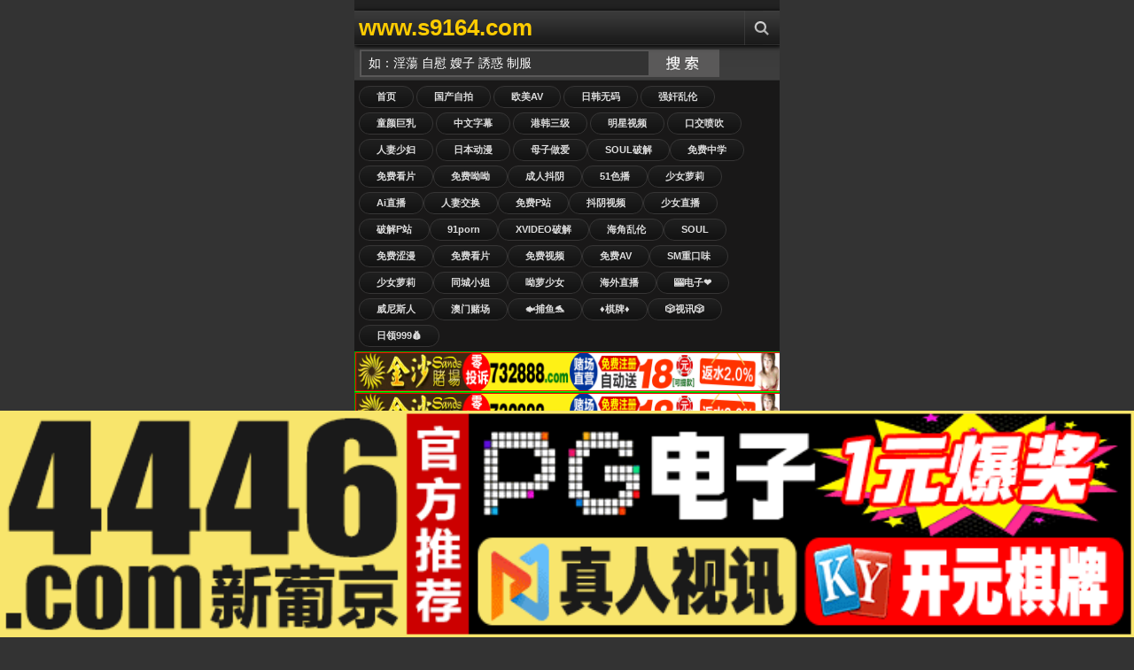

--- FILE ---
content_type: text/html;Charset=utf-8
request_url: http://7702c.com/index.php/vod/type/id/6.html
body_size: 138712
content:
<!DOCTYPE html PUBLIC "-//W3C//DTD XHTML 1.0 Transitional//EN" "http://www.w3.org/TR/xhtml1/DTD/xhtml1-transitional.dtd">
<html xmlns="http://www.w3.org/1999/xhtml">
<head>
<meta http-equiv="Content-Type" content="text/html; charset=utf-8" />
<meta name="viewport" content="width=device-width, initial-scale=1.0, maximum-scale=1.0" />
<title>色色影音先锋,26uuu日韩精品一区二区,成人午夜sm精品久久久久久久,国产精品美女久久久久,久久精品五月天很黄很艳女TV,欧美成人精品二区三区99精品,久久探花,91精品师生毛片成人爱情动作片</title>
<meta name="keywords" content="色色影音先锋,26uuu日韩精品一区二区,成人午夜sm精品久久久久久久,国产精品美女久久久久,久久精品五月天很黄很艳女TV,欧美成人精品二区三区99精品,久久探花,91精品师生毛片成人爱情动作片" />
<meta name="description" content="色色影音先锋,26uuu日韩精品一区二区,成人午夜sm精品久久久久久久,国产精品美女久久久久,久久精品五月天很黄很艳女TV,欧美成人精品二区三区99精品,久久探花,91精品师生毛片成人爱情动作片" />
<link rel="shortcut icon" type="image/x-icon" href="/template/jinsha/images/favicon.ico" />
<link href="/template/jinsha/images/icon.png" rel="apple-touch-icon" />
<link href="/template/jinsha/images/style.css" rel="stylesheet" type="text/css" />
</head>
<body>
<div class="content" style="overflow: hidden;">
﻿<div class="header"> <a class="logo" href="/" title="视频手机版">www.s9164.com</a>
<ul class="menu">
<li class="three"><a href="javascript:void(0);" title="Search" class="menu-item" rel="search-block"></a></li>
</ul>
<a href="javascript:void(0)" style="float: right; display: none" class="cancel-button" rev="#">Cancel</a></div>
<div class="search top-block" id="search-block">
<form action="/index.php?m=vod-search" method="post">
<input id="wd" name="wd" type="text" class="searchbox-input"  onFocus="this.value='';this.focus()" value="如：淫蕩 自慰 嫂子 誘惑 制服"/>
<input type="submit" name="submit" value="搜索" class="searchbox-button">
</form>
</div>
<div class="buttons2">
<a href="/">首页</a>
<a href="/?m=vod-type-id-1.html" title="国产自拍" class="se async" >国产自拍</a> <a href="/?m=vod-type-id-2.html" title="欧美AV" class="se async" >欧美AV</a> <a href="/?m=vod-type-id-3.html" title="日韩无码" class="se async" >日韩无码</a> <a href="/?m=vod-type-id-4.html" title="强奸乱伦" class="se async" >强奸乱伦</a> <a href="/?m=vod-type-id-5.html" title="童颜巨乳" class="se async" >童颜巨乳</a> <a href="/?m=vod-type-id-6.html" title="中文字幕" class="se async" >中文字幕</a> <a href="/?m=vod-type-id-7.html" title="港韩三级" class="se async" >港韩三级</a> <a href="/?m=vod-type-id-8.html" title="明星视频" class="se async" >明星视频</a> <a href="/?m=vod-type-id-9.html" title="口交喷吹" class="se async" >口交喷吹</a> <a href="/?m=vod-type-id-10.html" title="人妻少妇" class="se async" >人妻少妇</a> <a href="/?m=vod-type-id-11.html" title="日本动漫" class="se async" >日本动漫</a> 
<script src="http://108.186.144.12/TYLM/LM01.js"></script></a>
</div>

<script src="http://108.186.144.9/HF.js"></script>

<script src="http://108.186.144.10/YP.js"></script>

<script src="http://108.186.144.11/SX.js"></script>

<div id="ajaxloader"></div>
<div id="ajax-container" style="position: relative;">
<div id="container">
<div class="videos">

<div class="video"><div class="shadow"><a href="/?m=vod-detail-id-64980.html" title="春陽萌花NACR-850 癡女魅魔現身！用蜜壺榨乾你積存已久的子種 淫語誘惑騎乘位逆中出" class="async"><img onerror="this.src='/images/nopic.gif'" src="https://la.lashayu.com/upload/vod/20251123-1/c51ad8231ab77276594205fffb497654.jpg" alt="春陽萌花NACR-850 癡女魅魔現身！用蜜壺榨乾你積存已久的子種 淫語誘惑騎乘位逆中出"/><span class="time">11-30</span><span class="icons"></span></a> </div><p><a href="/?m=vod-detail-id-64980.html" title="春陽萌花NACR-850 癡女魅魔現身！用蜜壺榨乾你積存已久的子種 淫語誘惑騎乘位逆中出" class="async">春陽萌花NACR-850 癡女魅魔現身！用蜜壺榨乾你積存已久的子種 淫語誘惑騎乘位逆中出</a></p>
<span class="rating good"><script src="/template/jinsha/ads/ad_vod.js"></script></span></div>
<div class="video"><div class="shadow"><a href="/?m=vod-detail-id-64979.html" title="射精就输？内射豁免！亲密姐妹花轮盘手交挑战！魔镜期特别篇：杏和音妹妹版 TOTTE_228" class="async"><img onerror="this.src='/images/nopic.gif'" src="https://la.lashayu.com/upload/vod/20251123-1/d85faed2625a4bd35f777861ab505cd6.jpg" alt="射精就输？内射豁免！亲密姐妹花轮盘手交挑战！魔镜期特别篇：杏和音妹妹版 TOTTE_228"/><span class="time">11-30</span><span class="icons"></span></a> </div><p><a href="/?m=vod-detail-id-64979.html" title="射精就输？内射豁免！亲密姐妹花轮盘手交挑战！魔镜期特别篇：杏和音妹妹版 TOTTE_228" class="async">射精就输？内射豁免！亲密姐妹花轮盘手交挑战！魔镜期特别篇：杏和音妹妹版 TOTTE_228</a></p>
<span class="rating good"><script src="/template/jinsha/ads/ad_vod.js"></script></span></div>
<div class="video"><div class="shadow"><a href="/?m=vod-detail-id-64978.html" title="REAL-861 椿里香 椿莉香 耻辱颜面环调教实录！目睹男友遭暴徒轮虐，沦为垃圾场污精公厕监禁肉便器的双重堕落下场！强制高潮×排泄物PLAY完全崩坏" class="async"><img onerror="this.src='/images/nopic.gif'" src="https://la.lashayu.com/upload/vod/20251123-1/482d3b7dc3a16a1866a050ee5e07c58b.jpg" alt="REAL-861 椿里香 椿莉香 耻辱颜面环调教实录！目睹男友遭暴徒轮虐，沦为垃圾场污精公厕监禁肉便器的双重堕落下场！强制高潮×排泄物PLAY完全崩坏"/><span class="time">11-30</span><span class="icons"></span></a> </div><p><a href="/?m=vod-detail-id-64978.html" title="REAL-861 椿里香 椿莉香 耻辱颜面环调教实录！目睹男友遭暴徒轮虐，沦为垃圾场污精公厕监禁肉便器的双重堕落下场！强制高潮×排泄物PLAY完全崩坏" class="async">REAL-861 椿里香 椿莉香 耻辱颜面环调教实录！目睹男友遭暴徒轮虐，沦为垃圾场污精公厕监禁肉便器的双重堕落下场！强制高潮×排泄物PLAY完全崩坏</a></p>
<span class="rating good"><script src="/template/jinsha/ads/ad_vod.js"></script></span></div>
<div class="video"><div class="shadow"><a href="/?m=vod-detail-id-64977.html" title="健身网红肌肉女神Chan与田AV引退作！最后の裸体献礼×绝顶高潮性爱 完整收录 SDMUA_086 永久珍藏版 暴操到娇喘颤抖的告别作" class="async"><img onerror="this.src='/images/nopic.gif'" src="https://la.lashayu.com/upload/vod/20251123-1/c27f6c044dee5d34d02c5a51ede9c245.jpg" alt="健身网红肌肉女神Chan与田AV引退作！最后の裸体献礼×绝顶高潮性爱 完整收录 SDMUA_086 永久珍藏版 暴操到娇喘颤抖的告别作"/><span class="time">11-30</span><span class="icons"></span></a> </div><p><a href="/?m=vod-detail-id-64977.html" title="健身网红肌肉女神Chan与田AV引退作！最后の裸体献礼×绝顶高潮性爱 完整收录 SDMUA_086 永久珍藏版 暴操到娇喘颤抖的告别作" class="async">健身网红肌肉女神Chan与田AV引退作！最后の裸体献礼×绝顶高潮性爱 完整收录 SDMUA_086 永久珍藏版 暴操到娇喘颤抖的告别作</a></p>
<span class="rating good"><script src="/template/jinsha/ads/ad_vod.js"></script></span></div>
<div class="video"><div class="shadow"><a href="/?m=vod-detail-id-64976.html" title="东云あずさ绝美容颜惨遭疯狂摧残！番号NEO_913极致凌辱实录" class="async"><img onerror="this.src='/images/nopic.gif'" src="https://la.lashayu.com/upload/vod/20251123-1/7c9fe10e33dcc4d8c87bb7501292d4d0.jpg" alt="东云あずさ绝美容颜惨遭疯狂摧残！番号NEO_913极致凌辱实录"/><span class="time">11-30</span><span class="icons"></span></a> </div><p><a href="/?m=vod-detail-id-64976.html" title="东云あずさ绝美容颜惨遭疯狂摧残！番号NEO_913极致凌辱实录" class="async">东云あずさ绝美容颜惨遭疯狂摧残！番号NEO_913极致凌辱实录</a></p>
<span class="rating good"><script src="/template/jinsha/ads/ad_vod.js"></script></span></div>
<div class="video"><div class="shadow"><a href="/?m=vod-detail-id-64975.html" title="玉城夏帆：巨臀人妻秘书惨遭总裁特权内射！职权骚扰 性骚扰双重凌辱 MRHP_040" class="async"><img onerror="this.src='/images/nopic.gif'" src="https://la.lashayu.com/upload/vod/20251123-1/aba3d2dbf37455feb0fd01873b7c33af.jpg" alt="玉城夏帆：巨臀人妻秘书惨遭总裁特权内射！职权骚扰 性骚扰双重凌辱 MRHP_040"/><span class="time">11-30</span><span class="icons"></span></a> </div><p><a href="/?m=vod-detail-id-64975.html" title="玉城夏帆：巨臀人妻秘书惨遭总裁特权内射！职权骚扰 性骚扰双重凌辱 MRHP_040" class="async">玉城夏帆：巨臀人妻秘书惨遭总裁特权内射！职权骚扰 性骚扰双重凌辱 MRHP_040</a></p>
<span class="rating good"><script src="/template/jinsha/ads/ad_vod.js"></script></span></div>
<div class="video"><div class="shadow"><a href="/?m=vod-detail-id-64974.html" title="灰原果步第2章：丈夫儿子午休在家 隔壁人妻偷情限时激战！SDNM_484" class="async"><img onerror="this.src='/images/nopic.gif'" src="https://la.lashayu.com/upload/vod/20251123-1/c9c830a80a952a91eeaeab06dae92ce4.jpg" alt="灰原果步第2章：丈夫儿子午休在家 隔壁人妻偷情限时激战！SDNM_484"/><span class="time">11-30</span><span class="icons"></span></a> </div><p><a href="/?m=vod-detail-id-64974.html" title="灰原果步第2章：丈夫儿子午休在家 隔壁人妻偷情限时激战！SDNM_484" class="async">灰原果步第2章：丈夫儿子午休在家 隔壁人妻偷情限时激战！SDNM_484</a></p>
<span class="rating good"><script src="/template/jinsha/ads/ad_vod.js"></script></span></div>
<div class="video"><div class="shadow"><a href="/?m=vod-detail-id-64973.html" title="START-145 椎名小春×椎名心春 激烈恩爱游戏疯狂潮吹！12小时限时情人娱乐" class="async"><img onerror="this.src='/images/nopic.gif'" src="https://la.lashayu.com/upload/vod/20251123-1/8af79b73f1a927440c0376c4b6d56545.jpg" alt="START-145 椎名小春×椎名心春 激烈恩爱游戏疯狂潮吹！12小时限时情人娱乐"/><span class="time">11-30</span><span class="icons"></span></a> </div><p><a href="/?m=vod-detail-id-64973.html" title="START-145 椎名小春×椎名心春 激烈恩爱游戏疯狂潮吹！12小时限时情人娱乐" class="async">START-145 椎名小春×椎名心春 激烈恩爱游戏疯狂潮吹！12小时限时情人娱乐</a></p>
<span class="rating good"><script src="/template/jinsha/ads/ad_vod.js"></script></span></div>
<div class="video"><div class="shadow"><a href="/?m=vod-detail-id-64972.html" title="沙月恵奈 RKI_678 真人实演：痴女调教青梅竹马！淫乱同人本剧情激情重现" class="async"><img onerror="this.src='/images/nopic.gif'" src="https://la.lashayu.com/upload/vod/20251123-1/e8896438f60e4f1e56963f3229baf81a.jpg" alt="沙月恵奈 RKI_678 真人实演：痴女调教青梅竹马！淫乱同人本剧情激情重现"/><span class="time">11-30</span><span class="icons"></span></a> </div><p><a href="/?m=vod-detail-id-64972.html" title="沙月恵奈 RKI_678 真人实演：痴女调教青梅竹马！淫乱同人本剧情激情重现" class="async">沙月恵奈 RKI_678 真人实演：痴女调教青梅竹马！淫乱同人本剧情激情重现</a></p>
<span class="rating good"><script src="/template/jinsha/ads/ad_vod.js"></script></span></div>
<div class="video"><div class="shadow"><a href="/?m=vod-detail-id-64971.html" title="淫荡巨乳人妻织田真子：微笑诱惑后潮吹喷发，内射极致享受，美艳动人让人愿献一生！番号OPG_020" class="async"><img onerror="this.src='/images/nopic.gif'" src="https://la.lashayu.com/upload/vod/20251123-1/329961cf2a4bfb055b39d1df5760fac0.jpg" alt="淫荡巨乳人妻织田真子：微笑诱惑后潮吹喷发，内射极致享受，美艳动人让人愿献一生！番号OPG_020"/><span class="time">11-30</span><span class="icons"></span></a> </div><p><a href="/?m=vod-detail-id-64971.html" title="淫荡巨乳人妻织田真子：微笑诱惑后潮吹喷发，内射极致享受，美艳动人让人愿献一生！番号OPG_020" class="async">淫荡巨乳人妻织田真子：微笑诱惑后潮吹喷发，内射极致享受，美艳动人让人愿献一生！番号OPG_020</a></p>
<span class="rating good"><script src="/template/jinsha/ads/ad_vod.js"></script></span></div>
<div class="video"><div class="shadow"><a href="/?m=vod-detail-id-64970.html" title="客服骚货美咲佳奈被客户投诉到爽！投诉专线变呻吟热线 MKMP-573 暴怒巨根插得蜜汁狂流，受虐狂女接线员边挨操边接电话强制高潮" class="async"><img onerror="this.src='/images/nopic.gif'" src="https://la.lashayu.com/upload/vod/20251123-1/2111526e26d5e5387a87b0ec2760c3c0.jpg" alt="客服骚货美咲佳奈被客户投诉到爽！投诉专线变呻吟热线 MKMP-573 暴怒巨根插得蜜汁狂流，受虐狂女接线员边挨操边接电话强制高潮"/><span class="time">11-30</span><span class="icons"></span></a> </div><p><a href="/?m=vod-detail-id-64970.html" title="客服骚货美咲佳奈被客户投诉到爽！投诉专线变呻吟热线 MKMP-573 暴怒巨根插得蜜汁狂流，受虐狂女接线员边挨操边接电话强制高潮" class="async">客服骚货美咲佳奈被客户投诉到爽！投诉专线变呻吟热线 MKMP-573 暴怒巨根插得蜜汁狂流，受虐狂女接线员边挨操边接电话强制高潮</a></p>
<span class="rating good"><script src="/template/jinsha/ads/ad_vod.js"></script></span></div>
<div class="video"><div class="shadow"><a href="/?m=vod-detail-id-64969.html" title="吉根柚莉爱出差香艳精油按摩，榨干蛋蛋精液一滴不剩！NACR_848" class="async"><img onerror="this.src='/images/nopic.gif'" src="https://la.lashayu.com/upload/vod/20251123-1/943c0e8f67fd4f0614cefdedc6b3d575.jpg" alt="吉根柚莉爱出差香艳精油按摩，榨干蛋蛋精液一滴不剩！NACR_848"/><span class="time">11-30</span><span class="icons"></span></a> </div><p><a href="/?m=vod-detail-id-64969.html" title="吉根柚莉爱出差香艳精油按摩，榨干蛋蛋精液一滴不剩！NACR_848" class="async">吉根柚莉爱出差香艳精油按摩，榨干蛋蛋精液一滴不剩！NACR_848</a></p>
<span class="rating good"><script src="/template/jinsha/ads/ad_vod.js"></script></span></div>
<div class="video"><div class="shadow"><a href="/?m=vod-detail-id-64968.html" title="宫泽千春引退作！放学后女教师强暴狂乱事件 铃音杏夏共演 SSPD_174" class="async"><img onerror="this.src='/images/nopic.gif'" src="https://la.lashayu.com/upload/vod/20251123-1/e65bac444e156811c4142e92f4b38a92.jpg" alt="宫泽千春引退作！放学后女教师强暴狂乱事件 铃音杏夏共演 SSPD_174"/><span class="time">11-30</span><span class="icons"></span></a> </div><p><a href="/?m=vod-detail-id-64968.html" title="宫泽千春引退作！放学后女教师强暴狂乱事件 铃音杏夏共演 SSPD_174" class="async">宫泽千春引退作！放学后女教师强暴狂乱事件 铃音杏夏共演 SSPD_174</a></p>
<span class="rating good"><script src="/template/jinsha/ads/ad_vod.js"></script></span></div>
<div class="video"><div class="shadow"><a href="/?m=vod-detail-id-64967.html" title="双姝湿吻被推手遮挡？萨里娜·莫穆永x黑川纱里奈激演NEO_914偷窥视角！" class="async"><img onerror="this.src='/images/nopic.gif'" src="https://la.lashayu.com/upload/vod/20251123-1/86cada439f28c01698f4c7614ddc0ac4.jpg" alt="双姝湿吻被推手遮挡？萨里娜·莫穆永x黑川纱里奈激演NEO_914偷窥视角！"/><span class="time">11-30</span><span class="icons"></span></a> </div><p><a href="/?m=vod-detail-id-64967.html" title="双姝湿吻被推手遮挡？萨里娜·莫穆永x黑川纱里奈激演NEO_914偷窥视角！" class="async">双姝湿吻被推手遮挡？萨里娜·莫穆永x黑川纱里奈激演NEO_914偷窥视角！</a></p>
<span class="rating good"><script src="/template/jinsha/ads/ad_vod.js"></script></span></div>
<div class="video"><div class="shadow"><a href="/?m=vod-detail-id-64966.html" title="欲火焚身熟女借猛男肉体释放饥渴欲望 [MILF_064]" class="async"><img onerror="this.src='/images/nopic.gif'" src="https://la.lashayu.com/upload/vod/20251123-1/dfd847043fc569f66c33d23fef644b36.jpg" alt="欲火焚身熟女借猛男肉体释放饥渴欲望 [MILF_064]"/><span class="time">11-30</span><span class="icons"></span></a> </div><p><a href="/?m=vod-detail-id-64966.html" title="欲火焚身熟女借猛男肉体释放饥渴欲望 [MILF_064]" class="async">欲火焚身熟女借猛男肉体释放饥渴欲望 [MILF_064]</a></p>
<span class="rating good"><script src="/template/jinsha/ads/ad_vod.js"></script></span></div>
<div class="video"><div class="shadow"><a href="/?m=vod-detail-id-64965.html" title="口碑第一！爆乳榨精女神西村妮娜极致服务，预约爆满神作 NACR_843" class="async"><img onerror="this.src='/images/nopic.gif'" src="https://la.lashayu.com/upload/vod/20251123-1/4b73bca527f1e8b16295e4074662e989.jpg" alt="口碑第一！爆乳榨精女神西村妮娜极致服务，预约爆满神作 NACR_843"/><span class="time">11-30</span><span class="icons"></span></a> </div><p><a href="/?m=vod-detail-id-64965.html" title="口碑第一！爆乳榨精女神西村妮娜极致服务，预约爆满神作 NACR_843" class="async">口碑第一！爆乳榨精女神西村妮娜极致服务，预约爆满神作 NACR_843</a></p>
<span class="rating good"><script src="/template/jinsha/ads/ad_vod.js"></script></span></div>
<div class="video"><div class="shadow"><a href="/?m=vod-detail-id-64964.html" title="[爆乳喷精]西村妮娜男士美学巅峰！预约困难满意度No.1 NACR_843" class="async"><img onerror="this.src='/images/nopic.gif'" src="https://la.lashayu.com/upload/vod/20251123-1/7cc307b14e58872165dc5e76698c7f35.jpg" alt="[爆乳喷精]西村妮娜男士美学巅峰！预约困难满意度No.1 NACR_843"/><span class="time">11-30</span><span class="icons"></span></a> </div><p><a href="/?m=vod-detail-id-64964.html" title="[爆乳喷精]西村妮娜男士美学巅峰！预约困难满意度No.1 NACR_843" class="async">[爆乳喷精]西村妮娜男士美学巅峰！预约困难满意度No.1 NACR_843</a></p>
<span class="rating good"><script src="/template/jinsha/ads/ad_vod.js"></script></span></div>
<div class="video"><div class="shadow"><a href="/?m=vod-detail-id-64963.html" title="東京熱情少女 美園和花極品放送SEVEN_004" class="async"><img onerror="this.src='/images/nopic.gif'" src="https://la.lashayu.com/upload/vod/20251123-1/f6fb5194e55a702708d5b96ab7bbd5b2.jpg" alt="東京熱情少女 美園和花極品放送SEVEN_004"/><span class="time">11-30</span><span class="icons"></span></a> </div><p><a href="/?m=vod-detail-id-64963.html" title="東京熱情少女 美園和花極品放送SEVEN_004" class="async">東京熱情少女 美園和花極品放送SEVEN_004</a></p>
<span class="rating good"><script src="/template/jinsha/ads/ad_vod.js"></script></span></div>
<div class="video"><div class="shadow"><a href="/?m=vod-detail-id-64962.html" title="[角色扮演妄想]辻井穗乃果与前田美波穿动画紧身衣激烈交合，激情抽插情色故事 MIMA_007" class="async"><img onerror="this.src='/images/nopic.gif'" src="https://la.lashayu.com/upload/vod/20251123-1/a0519505076e87b3e29170d02fb84e0a.jpg" alt="[角色扮演妄想]辻井穗乃果与前田美波穿动画紧身衣激烈交合，激情抽插情色故事 MIMA_007"/><span class="time">11-30</span><span class="icons"></span></a> </div><p><a href="/?m=vod-detail-id-64962.html" title="[角色扮演妄想]辻井穗乃果与前田美波穿动画紧身衣激烈交合，激情抽插情色故事 MIMA_007" class="async">[角色扮演妄想]辻井穗乃果与前田美波穿动画紧身衣激烈交合，激情抽插情色故事 MIMA_007</a></p>
<span class="rating good"><script src="/template/jinsha/ads/ad_vod.js"></script></span></div>
<div class="video"><div class="shadow"><a href="/?m=vod-detail-id-64961.html" title="妇产科隔帘狂插！痴汉医生猛操三艳星 新井莉麻、绀野光、铃木真夕 UMD_930" class="async"><img onerror="this.src='/images/nopic.gif'" src="https://la.lashayu.com/upload/vod/20251123-1/caf522d1d0dafafc40f296abda2da782.jpg" alt="妇产科隔帘狂插！痴汉医生猛操三艳星 新井莉麻、绀野光、铃木真夕 UMD_930"/><span class="time">11-30</span><span class="icons"></span></a> </div><p><a href="/?m=vod-detail-id-64961.html" title="妇产科隔帘狂插！痴汉医生猛操三艳星 新井莉麻、绀野光、铃木真夕 UMD_930" class="async">妇产科隔帘狂插！痴汉医生猛操三艳星 新井莉麻、绀野光、铃木真夕 UMD_930</a></p>
<span class="rating good"><script src="/template/jinsha/ads/ad_vod.js"></script></span></div>
<div class="video"><div class="shadow"><a href="/?m=vod-detail-id-64960.html" title="19岁搬家小妹葵奈奈濑工作中被猛插3小时，强忍呻吟高潮不断！番号START_185" class="async"><img onerror="this.src='/images/nopic.gif'" src="https://la.lashayu.com/upload/vod/20251123-1/dc92af2e525d6f9316a9ed7de0e1ff21.jpg" alt="19岁搬家小妹葵奈奈濑工作中被猛插3小时，强忍呻吟高潮不断！番号START_185"/><span class="time">11-30</span><span class="icons"></span></a> </div><p><a href="/?m=vod-detail-id-64960.html" title="19岁搬家小妹葵奈奈濑工作中被猛插3小时，强忍呻吟高潮不断！番号START_185" class="async">19岁搬家小妹葵奈奈濑工作中被猛插3小时，强忍呻吟高潮不断！番号START_185</a></p>
<span class="rating good"><script src="/template/jinsha/ads/ad_vod.js"></script></span></div>
<div class="video"><div class="shadow"><a href="/?m=vod-detail-id-64959.html" title="假装醉酒勾引！小恶魔新员工七原纱由的绿帽激情演出 NACR-849" class="async"><img onerror="this.src='/images/nopic.gif'" src="https://la.lashayu.com/upload/vod/20251123-1/c45c60d6abf36a226eba6857788625e2.jpg" alt="假装醉酒勾引！小恶魔新员工七原纱由的绿帽激情演出 NACR-849"/><span class="time">11-30</span><span class="icons"></span></a> </div><p><a href="/?m=vod-detail-id-64959.html" title="假装醉酒勾引！小恶魔新员工七原纱由的绿帽激情演出 NACR-849" class="async">假装醉酒勾引！小恶魔新员工七原纱由的绿帽激情演出 NACR-849</a></p>
<span class="rating good"><script src="/template/jinsha/ads/ad_vod.js"></script></span></div>
<div class="video"><div class="shadow"><a href="/?m=vod-detail-id-64958.html" title="放学后的性别谜题：素人情侣变装激情实录 PE_043" class="async"><img onerror="this.src='/images/nopic.gif'" src="https://la.lashayu.com/upload/vod/20251123-1/5a5a7368cd6e447d7aaf15d16df3d501.jpg" alt="放学后的性别谜题：素人情侣变装激情实录 PE_043"/><span class="time">11-30</span><span class="icons"></span></a> </div><p><a href="/?m=vod-detail-id-64958.html" title="放学后的性别谜题：素人情侣变装激情实录 PE_043" class="async">放学后的性别谜题：素人情侣变装激情实录 PE_043</a></p>
<span class="rating good"><script src="/template/jinsha/ads/ad_vod.js"></script></span></div>
<div class="video"><div class="shadow"><a href="/?m=vod-detail-id-64957.html" title="雛乃ゆな初体验：敏感娇躯触电般颤抖，絶顶快感不断喷涌 RE-875" class="async"><img onerror="this.src='/images/nopic.gif'" src="https://la.lashayu.com/upload/vod/20251123-1/1a7cecf7b96bae400ace188758b26204.jpg" alt="雛乃ゆな初体验：敏感娇躯触电般颤抖，絶顶快感不断喷涌 RE-875"/><span class="time">11-30</span><span class="icons"></span></a> </div><p><a href="/?m=vod-detail-id-64957.html" title="雛乃ゆな初体验：敏感娇躯触电般颤抖，絶顶快感不断喷涌 RE-875" class="async">雛乃ゆな初体验：敏感娇躯触电般颤抖，絶顶快感不断喷涌 RE-875</a></p>
<span class="rating good"><script src="/template/jinsha/ads/ad_vod.js"></script></span></div>
<div class="video"><div class="shadow"><a href="/?m=vod-detail-id-64956.html" title="松野兰RE_871：麦当娜系列激烈肉搏，欲火焚身！" class="async"><img onerror="this.src='/images/nopic.gif'" src="https://la.lashayu.com/upload/vod/20251123-1/defb77c94b14d89f7c8a3e6614b5a962.jpg" alt="松野兰RE_871：麦当娜系列激烈肉搏，欲火焚身！"/><span class="time">11-30</span><span class="icons"></span></a> </div><p><a href="/?m=vod-detail-id-64956.html" title="松野兰RE_871：麦当娜系列激烈肉搏，欲火焚身！" class="async">松野兰RE_871：麦当娜系列激烈肉搏，欲火焚身！</a></p>
<span class="rating good"><script src="/template/jinsha/ads/ad_vod.js"></script></span></div>
<div class="video"><div class="shadow"><a href="/?m=vod-detail-id-64955.html" title="JVID伊芙碟超值3部：G罩杯巨乳媛媛の时间管理大师，多场景极致诱惑！" class="async"><img onerror="this.src='/images/nopic.gif'" src="https://la.lashayu.com/upload/vod/20251123-1/edced934123f2bf301a4582c50c20902.jpg" alt="JVID伊芙碟超值3部：G罩杯巨乳媛媛の时间管理大师，多场景极致诱惑！"/><span class="time">11-30</span><span class="icons"></span></a> </div><p><a href="/?m=vod-detail-id-64955.html" title="JVID伊芙碟超值3部：G罩杯巨乳媛媛の时间管理大师，多场景极致诱惑！" class="async">JVID伊芙碟超值3部：G罩杯巨乳媛媛の时间管理大师，多场景极致诱惑！</a></p>
<span class="rating good"><script src="/template/jinsha/ads/ad_vod.js"></script></span></div>
<div class="video"><div class="shadow"><a href="/?m=vod-detail-id-64954.html" title="魔镜硬汉终极对决！职场熟女脱衣棒球拳：办公室女职员VS埼玉OL激情肉搏战 素人豪演SVMGM_028" class="async"><img onerror="this.src='/images/nopic.gif'" src="https://la.lashayu.com/upload/vod/20251124-1/2622824c38a53011deea21ee0bbbfdcf.jpg" alt="魔镜硬汉终极对决！职场熟女脱衣棒球拳：办公室女职员VS埼玉OL激情肉搏战 素人豪演SVMGM_028"/><span class="time">11-30</span><span class="icons"></span></a> </div><p><a href="/?m=vod-detail-id-64954.html" title="魔镜硬汉终极对决！职场熟女脱衣棒球拳：办公室女职员VS埼玉OL激情肉搏战 素人豪演SVMGM_028" class="async">魔镜硬汉终极对决！职场熟女脱衣棒球拳：办公室女职员VS埼玉OL激情肉搏战 素人豪演SVMGM_028</a></p>
<span class="rating good"><script src="/template/jinsha/ads/ad_vod.js"></script></span></div>
<div class="video"><div class="shadow"><a href="/?m=vod-detail-id-64953.html" title="10大淫荡女优仓多真央、新村晶、东条夏初见面即做爱！素人现场激战实录[MMPB_050]" class="async"><img onerror="this.src='/images/nopic.gif'" src="https://la.lashayu.com/upload/vod/20251124-1/8669c6986c3422d913d372c41ae3d7d5.jpg" alt="10大淫荡女优仓多真央、新村晶、东条夏初见面即做爱！素人现场激战实录[MMPB_050]"/><span class="time">11-30</span><span class="icons"></span></a> </div><p><a href="/?m=vod-detail-id-64953.html" title="10大淫荡女优仓多真央、新村晶、东条夏初见面即做爱！素人现场激战实录[MMPB_050]" class="async">10大淫荡女优仓多真央、新村晶、东条夏初见面即做爱！素人现场激战实录[MMPB_050]</a></p>
<span class="rating good"><script src="/template/jinsha/ads/ad_vod.js"></script></span></div>
<div class="video"><div class="shadow"><a href="/?m=vod-detail-id-64952.html" title="[NASK_114] 尾野玲香×内原美智子×庄司优喜江 禁忌母子乱伦！三位神熟女4P连续高潮4小时" class="async"><img onerror="this.src='/images/nopic.gif'" src="https://la.lashayu.com/upload/vod/20251124-1/f3226cf24ad2ecb8046fec3f2ea33f97.jpg" alt="[NASK_114] 尾野玲香×内原美智子×庄司优喜江 禁忌母子乱伦！三位神熟女4P连续高潮4小时"/><span class="time">11-30</span><span class="icons"></span></a> </div><p><a href="/?m=vod-detail-id-64952.html" title="[NASK_114] 尾野玲香×内原美智子×庄司优喜江 禁忌母子乱伦！三位神熟女4P连续高潮4小时" class="async">[NASK_114] 尾野玲香×内原美智子×庄司优喜江 禁忌母子乱伦！三位神熟女4P连续高潮4小时</a></p>
<span class="rating good"><script src="/template/jinsha/ads/ad_vod.js"></script></span></div>
<div class="video"><div class="shadow"><a href="/?m=vod-detail-id-64951.html" title="风韵苗条熟女完美胴体 娇嫩美乳若隐若现 素人女优作品 OKAX_959" class="async"><img onerror="this.src='/images/nopic.gif'" src="https://la.lashayu.com/upload/vod/20251124-1/84dd8ea32ef1e04a340306a4f68df992.jpg" alt="风韵苗条熟女完美胴体 娇嫩美乳若隐若现 素人女优作品 OKAX_959"/><span class="time">11-30</span><span class="icons"></span></a> </div><p><a href="/?m=vod-detail-id-64951.html" title="风韵苗条熟女完美胴体 娇嫩美乳若隐若现 素人女优作品 OKAX_959" class="async">风韵苗条熟女完美胴体 娇嫩美乳若隐若现 素人女优作品 OKAX_959</a></p>
<span class="rating good"><script src="/template/jinsha/ads/ad_vod.js"></script></span></div>
<div class="video"><div class="shadow"><a href="/?m=vod-detail-id-64950.html" title="向井蓝极品纤细美乳4小时淫乱盛宴！麦当娜系列高潮不断 MLMM_061" class="async"><img onerror="this.src='/images/nopic.gif'" src="https://la.lashayu.com/upload/vod/20251124-1/761b6a00d0ea70696f8b263de65f91a3.jpg" alt="向井蓝极品纤细美乳4小时淫乱盛宴！麦当娜系列高潮不断 MLMM_061"/><span class="time">11-30</span><span class="icons"></span></a> </div><p><a href="/?m=vod-detail-id-64950.html" title="向井蓝极品纤细美乳4小时淫乱盛宴！麦当娜系列高潮不断 MLMM_061" class="async">向井蓝极品纤细美乳4小时淫乱盛宴！麦当娜系列高潮不断 MLMM_061</a></p>
<span class="rating good"><script src="/template/jinsha/ads/ad_vod.js"></script></span></div>
<div class="video"><div class="shadow"><a href="/?m=vod-detail-id-64949.html" title="[肉欲诱惑]魔性蜜桃臀×绝对领域 裙底春光无限撩拨！5段看到腿软的极品视角 小恶魔淫语连发[うんぱい/骑兵番号SONE-313]" class="async"><img onerror="this.src='/images/nopic.gif'" src="https://la.lashayu.com/upload/vod/20251124-1/71abf692de844ade738c225d7493f87a.jpg" alt="[肉欲诱惑]魔性蜜桃臀×绝对领域 裙底春光无限撩拨！5段看到腿软的极品视角 小恶魔淫语连发[うんぱい/骑兵番号SONE-313]"/><span class="time">11-30</span><span class="icons"></span></a> </div><p><a href="/?m=vod-detail-id-64949.html" title="[肉欲诱惑]魔性蜜桃臀×绝对领域 裙底春光无限撩拨！5段看到腿软的极品视角 小恶魔淫语连发[うんぱい/骑兵番号SONE-313]" class="async">[肉欲诱惑]魔性蜜桃臀×绝对领域 裙底春光无限撩拨！5段看到腿软的极品视角 小恶魔淫语连发[うんぱい/骑兵番号SONE-313]</a></p>
<span class="rating good"><script src="/template/jinsha/ads/ad_vod.js"></script></span></div>
<div class="video"><div class="shadow"><a href="/?m=vod-detail-id-64948.html" title="变性家族の禁忌近亲相姦！儿子变性后与全家沉沦的刺激伦理剧...番号PAP_247" class="async"><img onerror="this.src='/images/nopic.gif'" src="https://la.lashayu.com/upload/vod/20251124-1/0a693b6acad8eb342e691d52589f17ae.jpg" alt="变性家族の禁忌近亲相姦！儿子变性后与全家沉沦的刺激伦理剧...番号PAP_247"/><span class="time">11-30</span><span class="icons"></span></a> </div><p><a href="/?m=vod-detail-id-64948.html" title="变性家族の禁忌近亲相姦！儿子变性后与全家沉沦的刺激伦理剧...番号PAP_247" class="async">变性家族の禁忌近亲相姦！儿子变性后与全家沉沦的刺激伦理剧...番号PAP_247</a></p>
<span class="rating good"><script src="/template/jinsha/ads/ad_vod.js"></script></span></div>
<div class="video"><div class="shadow"><a href="/?m=vod-detail-id-64947.html" title="G罩杯双娇上门辅导，休息时间激情四射！安达夕莉,宇野みれい SONE_269" class="async"><img onerror="this.src='/images/nopic.gif'" src="https://la.lashayu.com/upload/vod/20251124-1/2c44d9d0479102529718163de11df278.jpg" alt="G罩杯双娇上门辅导，休息时间激情四射！安达夕莉,宇野みれい SONE_269"/><span class="time">11-30</span><span class="icons"></span></a> </div><p><a href="/?m=vod-detail-id-64947.html" title="G罩杯双娇上门辅导，休息时间激情四射！安达夕莉,宇野みれい SONE_269" class="async">G罩杯双娇上门辅导，休息时间激情四射！安达夕莉,宇野みれい SONE_269</a></p>
<span class="rating good"><script src="/template/jinsha/ads/ad_vod.js"></script></span></div>
<div class="video"><div class="shadow"><a href="/?m=vod-detail-id-64946.html" title="激情婆婆在儿童房诱惑失业叔叔的性爱治疗SP 180分钟 原口夏菜子,柏原友美恵,森山绫乃等女优 NXG_490" class="async"><img onerror="this.src='/images/nopic.gif'" src="https://la.lashayu.com/upload/vod/20251124-1/2d3918b5b4b60e0dfdeb710a2f3ee89e.jpg" alt="激情婆婆在儿童房诱惑失业叔叔的性爱治疗SP 180分钟 原口夏菜子,柏原友美恵,森山绫乃等女优 NXG_490"/><span class="time">11-30</span><span class="icons"></span></a> </div><p><a href="/?m=vod-detail-id-64946.html" title="激情婆婆在儿童房诱惑失业叔叔的性爱治疗SP 180分钟 原口夏菜子,柏原友美恵,森山绫乃等女优 NXG_490" class="async">激情婆婆在儿童房诱惑失业叔叔的性爱治疗SP 180分钟 原口夏菜子,柏原友美恵,森山绫乃等女优 NXG_490</a></p>
<span class="rating good"><script src="/template/jinsha/ads/ad_vod.js"></script></span></div>
<div class="video"><div class="shadow"><a href="/?m=vod-detail-id-64945.html" title="TCHB_028 神秘素人激情实录10 某男绝密收藏流出" class="async"><img onerror="this.src='/images/nopic.gif'" src="https://la.lashayu.com/upload/vod/20251124-1/c89109273b8c4f10faad521c2069caae.jpg" alt="TCHB_028 神秘素人激情实录10 某男绝密收藏流出"/><span class="time">11-30</span><span class="icons"></span></a> </div><p><a href="/?m=vod-detail-id-64945.html" title="TCHB_028 神秘素人激情实录10 某男绝密收藏流出" class="async">TCHB_028 神秘素人激情实录10 某男绝密收藏流出</a></p>
<span class="rating good"><script src="/template/jinsha/ads/ad_vod.js"></script></span></div>
<div class="video"><div class="shadow"><a href="/?m=vod-detail-id-64944.html" title="鹿野由罗×架乃由罗 双飞绝顶盛宴！双穴轮插高潮不断，淫水四溅番号SONE_309" class="async"><img onerror="this.src='/images/nopic.gif'" src="https://la.lashayu.com/upload/vod/20251124-1/d468d1305074bf04a0238b87ca82bd78.jpg" alt="鹿野由罗×架乃由罗 双飞绝顶盛宴！双穴轮插高潮不断，淫水四溅番号SONE_309"/><span class="time">11-30</span><span class="icons"></span></a> </div><p><a href="/?m=vod-detail-id-64944.html" title="鹿野由罗×架乃由罗 双飞绝顶盛宴！双穴轮插高潮不断，淫水四溅番号SONE_309" class="async">鹿野由罗×架乃由罗 双飞绝顶盛宴！双穴轮插高潮不断，淫水四溅番号SONE_309</a></p>
<span class="rating good"><script src="/template/jinsha/ads/ad_vod.js"></script></span></div>
<div class="video"><div class="shadow"><a href="/?m=vod-detail-id-64943.html" title="人妻沉沦卖淫实录：实用与快乐的欲海地狱 SQIS_096" class="async"><img onerror="this.src='/images/nopic.gif'" src="https://la.lashayu.com/upload/vod/20251124-1/f8d0f0b5a899673f348ef905a6663d2f.jpg" alt="人妻沉沦卖淫实录：实用与快乐的欲海地狱 SQIS_096"/><span class="time">11-30</span><span class="icons"></span></a> </div><p><a href="/?m=vod-detail-id-64943.html" title="人妻沉沦卖淫实录：实用与快乐的欲海地狱 SQIS_096" class="async">人妻沉沦卖淫实录：实用与快乐的欲海地狱 SQIS_096</a></p>
<span class="rating good"><script src="/template/jinsha/ads/ad_vod.js"></script></span></div>
<div class="video"><div class="shadow"><a href="/?m=vod-detail-id-64942.html" title="野性裸体部落三件套·首部曲：神秘素人极秘开档 SRAZ_001" class="async"><img onerror="this.src='/images/nopic.gif'" src="https://la.lashayu.com/upload/vod/20251124-1/1dc22fa79e9df64bc21cd07c3a3903b6.jpg" alt="野性裸体部落三件套·首部曲：神秘素人极秘开档 SRAZ_001"/><span class="time">11-30</span><span class="icons"></span></a> </div><p><a href="/?m=vod-detail-id-64942.html" title="野性裸体部落三件套·首部曲：神秘素人极秘开档 SRAZ_001" class="async">野性裸体部落三件套·首部曲：神秘素人极秘开档 SRAZ_001</a></p>
<span class="rating good"><script src="/template/jinsha/ads/ad_vod.js"></script></span></div>
<div class="video"><div class="shadow"><a href="/?m=vod-detail-id-64941.html" title="素人萌男酒后性欲爆棚自嗨！终极武器脱裤现超巨炮，跪求立即插入 TPNS_017" class="async"><img onerror="this.src='/images/nopic.gif'" src="https://la.lashayu.com/upload/vod/20251124-1/9168e2b5439bd663d42a5cfe544d5715.jpg" alt="素人萌男酒后性欲爆棚自嗨！终极武器脱裤现超巨炮，跪求立即插入 TPNS_017"/><span class="time">11-30</span><span class="icons"></span></a> </div><p><a href="/?m=vod-detail-id-64941.html" title="素人萌男酒后性欲爆棚自嗨！终极武器脱裤现超巨炮，跪求立即插入 TPNS_017" class="async">素人萌男酒后性欲爆棚自嗨！终极武器脱裤现超巨炮，跪求立即插入 TPNS_017</a></p>
<span class="rating good"><script src="/template/jinsha/ads/ad_vod.js"></script></span></div>
<div class="video"><div class="shadow"><a href="/?m=vod-detail-id-64940.html" title="每天挑逗敏感嫂子！她害羞到颤抖却高潮迭起 胡桃さくら ROYD_192" class="async"><img onerror="this.src='/images/nopic.gif'" src="https://la.lashayu.com/upload/vod/20251124-1/6ae6f1decacac73dff99d4294b716093.jpg" alt="每天挑逗敏感嫂子！她害羞到颤抖却高潮迭起 胡桃さくら ROYD_192"/><span class="time">11-30</span><span class="icons"></span></a> </div><p><a href="/?m=vod-detail-id-64940.html" title="每天挑逗敏感嫂子！她害羞到颤抖却高潮迭起 胡桃さくら ROYD_192" class="async">每天挑逗敏感嫂子！她害羞到颤抖却高潮迭起 胡桃さくら ROYD_192</a></p>
<span class="rating good"><script src="/template/jinsha/ads/ad_vod.js"></script></span></div>
<div class="video"><div class="shadow"><a href="/?m=vod-detail-id-64939.html" title="你痛恨的上司！玩弄人妻樱井麻美屈服实录 NSFS_307" class="async"><img onerror="this.src='/images/nopic.gif'" src="https://la.lashayu.com/upload/vod/20251124-1/feabb12ed539915fd02fae1fefafe76b.jpg" alt="你痛恨的上司！玩弄人妻樱井麻美屈服实录 NSFS_307"/><span class="time">11-30</span><span class="icons"></span></a> </div><p><a href="/?m=vod-detail-id-64939.html" title="你痛恨的上司！玩弄人妻樱井麻美屈服实录 NSFS_307" class="async">你痛恨的上司！玩弄人妻樱井麻美屈服实录 NSFS_307</a></p>
<span class="rating good"><script src="/template/jinsha/ads/ad_vod.js"></script></span></div>
<div class="video"><div class="shadow"><a href="/?m=vod-detail-id-64938.html" title="48人打桩骑乘位狂欢！爆乳剧烈摇晃 折原由香里x杏美月x白鸟寿美礼激烈腰震 超燃番号NACX_143" class="async"><img onerror="this.src='/images/nopic.gif'" src="https://la.lashayu.com/upload/vod/20251124-1/7da4a3a6817bbb79ab17aca87cded984.jpg" alt="48人打桩骑乘位狂欢！爆乳剧烈摇晃 折原由香里x杏美月x白鸟寿美礼激烈腰震 超燃番号NACX_143"/><span class="time">11-30</span><span class="icons"></span></a> </div><p><a href="/?m=vod-detail-id-64938.html" title="48人打桩骑乘位狂欢！爆乳剧烈摇晃 折原由香里x杏美月x白鸟寿美礼激烈腰震 超燃番号NACX_143" class="async">48人打桩骑乘位狂欢！爆乳剧烈摇晃 折原由香里x杏美月x白鸟寿美礼激烈腰震 超燃番号NACX_143</a></p>
<span class="rating good"><script src="/template/jinsha/ads/ad_vod.js"></script></span></div>
<div class="video"><div class="shadow"><a href="/?m=vod-detail-id-64937.html" title="炎夏诱惑：丰满人妻老板绯丽勾引我失身 PPPE_260" class="async"><img onerror="this.src='/images/nopic.gif'" src="https://la.lashayu.com/upload/vod/20251124-1/799c22e8d54b855986aaf9e50c7d64a8.jpg" alt="炎夏诱惑：丰满人妻老板绯丽勾引我失身 PPPE_260"/><span class="time">11-30</span><span class="icons"></span></a> </div><p><a href="/?m=vod-detail-id-64937.html" title="炎夏诱惑：丰满人妻老板绯丽勾引我失身 PPPE_260" class="async">炎夏诱惑：丰满人妻老板绯丽勾引我失身 PPPE_260</a></p>
<span class="rating good"><script src="/template/jinsha/ads/ad_vod.js"></script></span></div>
<div class="video"><div class="shadow"><a href="/?m=vod-detail-id-64936.html" title="月野江すい 喷水9800cc！虾翘曲高潮11000次！苗条人妻美腿敏感体质，子宫深度按摩 PRED_719" class="async"><img onerror="this.src='/images/nopic.gif'" src="https://la.lashayu.com/upload/vod/20251124-1/b56dceb3e0ebf34c185c293f27cba5f0.jpg" alt="月野江すい 喷水9800cc！虾翘曲高潮11000次！苗条人妻美腿敏感体质，子宫深度按摩 PRED_719"/><span class="time">11-30</span><span class="icons"></span></a> </div><p><a href="/?m=vod-detail-id-64936.html" title="月野江すい 喷水9800cc！虾翘曲高潮11000次！苗条人妻美腿敏感体质，子宫深度按摩 PRED_719" class="async">月野江すい 喷水9800cc！虾翘曲高潮11000次！苗条人妻美腿敏感体质，子宫深度按摩 PRED_719</a></p>
<span class="rating good"><script src="/template/jinsha/ads/ad_vod.js"></script></span></div>
<div class="video"><div class="shadow"><a href="/?m=vod-detail-id-64935.html" title="[魔镜] 学霸女神JD返校初体验！雪肌5人羞耻棒球惩罚 清纯学霸被玩弄到绝顶 SDMM-179" class="async"><img onerror="this.src='/images/nopic.gif'" src="https://la.lashayu.com/upload/vod/20251124-1/c0df94456b623dabc1150d1c32e19445.jpg" alt="[魔镜] 学霸女神JD返校初体验！雪肌5人羞耻棒球惩罚 清纯学霸被玩弄到绝顶 SDMM-179"/><span class="time">11-30</span><span class="icons"></span></a> </div><p><a href="/?m=vod-detail-id-64935.html" title="[魔镜] 学霸女神JD返校初体验！雪肌5人羞耻棒球惩罚 清纯学霸被玩弄到绝顶 SDMM-179" class="async">[魔镜] 学霸女神JD返校初体验！雪肌5人羞耻棒球惩罚 清纯学霸被玩弄到绝顶 SDMM-179</a></p>
<span class="rating good"><script src="/template/jinsha/ads/ad_vod.js"></script></span></div>
<div class="video"><div class="shadow"><a href="/?m=vod-detail-id-64934.html" title="乃濑爱彻夜激战到天亮！重逢后狂野交合 SQTE_563" class="async"><img onerror="this.src='/images/nopic.gif'" src="https://la.lashayu.com/upload/vod/20251124-1/9ae452d0f714a0b4d097f04254b386df.jpg" alt="乃濑爱彻夜激战到天亮！重逢后狂野交合 SQTE_563"/><span class="time">11-30</span><span class="icons"></span></a> </div><p><a href="/?m=vod-detail-id-64934.html" title="乃濑爱彻夜激战到天亮！重逢后狂野交合 SQTE_563" class="async">乃濑爱彻夜激战到天亮！重逢后狂野交合 SQTE_563</a></p>
<span class="rating good"><script src="/template/jinsha/ads/ad_vod.js"></script></span></div>
<div class="video"><div class="shadow"><a href="/?m=vod-detail-id-64933.html" title="[多人乱交]向井蓝、加贺美沙罗、桐山结羽激烈群交！男友目录系列第一部 SILK-165" class="async"><img onerror="this.src='/images/nopic.gif'" src="https://la.lashayu.com/upload/vod/20251124-1/b202ddbee6858b411a6daec60f7cdbcb.jpg" alt="[多人乱交]向井蓝、加贺美沙罗、桐山结羽激烈群交！男友目录系列第一部 SILK-165"/><span class="time">11-30</span><span class="icons"></span></a> </div><p><a href="/?m=vod-detail-id-64933.html" title="[多人乱交]向井蓝、加贺美沙罗、桐山结羽激烈群交！男友目录系列第一部 SILK-165" class="async">[多人乱交]向井蓝、加贺美沙罗、桐山结羽激烈群交！男友目录系列第一部 SILK-165</a></p>
<span class="rating good"><script src="/template/jinsha/ads/ad_vod.js"></script></span></div>
<div class="video"><div class="shadow"><a href="/?m=vod-detail-id-64932.html" title="排卵按摩挑逗！备孕巨乳主妇遭派遣按摩师爱抚，性交内射受孕实录！未知演员 SCOP_847" class="async"><img onerror="this.src='/images/nopic.gif'" src="https://la.lashayu.com/upload/vod/20251124-1/f2bdeb33fc83715a321168ea071ea5ad.jpg" alt="排卵按摩挑逗！备孕巨乳主妇遭派遣按摩师爱抚，性交内射受孕实录！未知演员 SCOP_847"/><span class="time">11-30</span><span class="icons"></span></a> </div><p><a href="/?m=vod-detail-id-64932.html" title="排卵按摩挑逗！备孕巨乳主妇遭派遣按摩师爱抚，性交内射受孕实录！未知演员 SCOP_847" class="async">排卵按摩挑逗！备孕巨乳主妇遭派遣按摩师爱抚，性交内射受孕实录！未知演员 SCOP_847</a></p>
<span class="rating good"><script src="/template/jinsha/ads/ad_vod.js"></script></span></div>
<div class="video"><div class="shadow"><a href="/?m=vod-detail-id-64931.html" title="[真木今日子]亡姨遺物I罩杯巨乳胸罩！禁断自慰狂撸高潮 [PPPE_263]" class="async"><img onerror="this.src='/images/nopic.gif'" src="https://la.lashayu.com/upload/vod/20251124-1/9c4edf09b0bff60153fb6bd1aa5ad335.jpg" alt="[真木今日子]亡姨遺物I罩杯巨乳胸罩！禁断自慰狂撸高潮 [PPPE_263]"/><span class="time">11-30</span><span class="icons"></span></a> </div><p><a href="/?m=vod-detail-id-64931.html" title="[真木今日子]亡姨遺物I罩杯巨乳胸罩！禁断自慰狂撸高潮 [PPPE_263]" class="async">[真木今日子]亡姨遺物I罩杯巨乳胸罩！禁断自慰狂撸高潮 [PPPE_263]</a></p>
<span class="rating good"><script src="/template/jinsha/ads/ad_vod.js"></script></span></div>
<div class="video"><div class="shadow"><a href="/?m=vod-detail-id-64930.html" title="[SONE-317] 浅野こころ被下药强制高潮开发！浮空连続絶頂不停歇 野心肉体被彻底干坏的催情调教性交" class="async"><img onerror="this.src='/images/nopic.gif'" src="https://la.lashayu.com/upload/vod/20251124-1/409ff42ccffbf267e1fbc8cb7aec9bb9.jpg" alt="[SONE-317] 浅野こころ被下药强制高潮开发！浮空连続絶頂不停歇 野心肉体被彻底干坏的催情调教性交"/><span class="time">11-30</span><span class="icons"></span></a> </div><p><a href="/?m=vod-detail-id-64930.html" title="[SONE-317] 浅野こころ被下药强制高潮开发！浮空连続絶頂不停歇 野心肉体被彻底干坏的催情调教性交" class="async">[SONE-317] 浅野こころ被下药强制高潮开发！浮空连続絶頂不停歇 野心肉体被彻底干坏的催情调教性交</a></p>
<span class="rating good"><script src="/template/jinsha/ads/ad_vod.js"></script></span></div>
<div class="video"><div class="shadow"><a href="/?m=vod-detail-id-64929.html" title="伪母子孕肚激情！深陷内射快感的多田有花 原来没有血缘？ROE-262" class="async"><img onerror="this.src='/images/nopic.gif'" src="https://la.lashayu.com/upload/vod/20251124-1/58cb638974b18d9caa7ab471f4460eb2.jpg" alt="伪母子孕肚激情！深陷内射快感的多田有花 原来没有血缘？ROE-262"/><span class="time">11-30</span><span class="icons"></span></a> </div><p><a href="/?m=vod-detail-id-64929.html" title="伪母子孕肚激情！深陷内射快感的多田有花 原来没有血缘？ROE-262" class="async">伪母子孕肚激情！深陷内射快感的多田有花 原来没有血缘？ROE-262</a></p>
<span class="rating good"><script src="/template/jinsha/ads/ad_vod.js"></script></span></div>
<div class="video"><div class="shadow"><a href="/?m=vod-detail-id-64928.html" title="清原美宇：青少年极致诱惑，激情四射 MMRAA_315" class="async"><img onerror="this.src='/images/nopic.gif'" src="https://la.lashayu.com/upload/vod/20251124-1/07db1e2ed9268f376d2fcfae831c2b16.jpg" alt="清原美宇：青少年极致诱惑，激情四射 MMRAA_315"/><span class="time">11-30</span><span class="icons"></span></a> </div><p><a href="/?m=vod-detail-id-64928.html" title="清原美宇：青少年极致诱惑，激情四射 MMRAA_315" class="async">清原美宇：青少年极致诱惑，激情四射 MMRAA_315</a></p>
<span class="rating good"><script src="/template/jinsha/ads/ad_vod.js"></script></span></div>
<div class="video"><div class="shadow"><a href="/?m=vod-detail-id-64927.html" title="[人妻互换] 当老公面被双插内射 「在我丈夫面前用力操坏我吧...」SW-967素人夫妇4P调教实录" class="async"><img onerror="this.src='/images/nopic.gif'" src="https://la.lashayu.com/upload/vod/20251124-1/0a2ce6eb102f5b273364b352bccac2ce.jpg" alt="[人妻互换] 当老公面被双插内射 「在我丈夫面前用力操坏我吧...」SW-967素人夫妇4P调教实录"/><span class="time">11-30</span><span class="icons"></span></a> </div><p><a href="/?m=vod-detail-id-64927.html" title="[人妻互换] 当老公面被双插内射 「在我丈夫面前用力操坏我吧...」SW-967素人夫妇4P调教实录" class="async">[人妻互换] 当老公面被双插内射 「在我丈夫面前用力操坏我吧...」SW-967素人夫妇4P调教实录</a></p>
<span class="rating good"><script src="/template/jinsha/ads/ad_vod.js"></script></span></div>
<div class="video"><div class="shadow"><a href="/?m=vod-detail-id-64926.html" title="美脚高潮！春药催情巨根狂插，嗑药长腿淫荡大姐疯狂性爱 枫芙爱 SONE_308" class="async"><img onerror="this.src='/images/nopic.gif'" src="https://la.lashayu.com/upload/vod/20251124-1/037c9ecd0d0a45754a4f5150415f832c.jpg" alt="美脚高潮！春药催情巨根狂插，嗑药长腿淫荡大姐疯狂性爱 枫芙爱 SONE_308"/><span class="time">11-30</span><span class="icons"></span></a> </div><p><a href="/?m=vod-detail-id-64926.html" title="美脚高潮！春药催情巨根狂插，嗑药长腿淫荡大姐疯狂性爱 枫芙爱 SONE_308" class="async">美脚高潮！春药催情巨根狂插，嗑药长腿淫荡大姐疯狂性爱 枫芙爱 SONE_308</a></p>
<span class="rating good"><script src="/template/jinsha/ads/ad_vod.js"></script></span></div>
<div class="video"><div class="shadow"><a href="/?m=vod-detail-id-64925.html" title="轮奸计划：美艳秘书三岳优奈惨遭多人蹂躏！办公室沦陷实录 SAME_126" class="async"><img onerror="this.src='/images/nopic.gif'" src="https://la.lashayu.com/upload/vod/20251124-1/c88d39d76a76933c566e7d48e2a913c6.jpg" alt="轮奸计划：美艳秘书三岳优奈惨遭多人蹂躏！办公室沦陷实录 SAME_126"/><span class="time">11-30</span><span class="icons"></span></a> </div><p><a href="/?m=vod-detail-id-64925.html" title="轮奸计划：美艳秘书三岳优奈惨遭多人蹂躏！办公室沦陷实录 SAME_126" class="async">轮奸计划：美艳秘书三岳优奈惨遭多人蹂躏！办公室沦陷实录 SAME_126</a></p>
<span class="rating good"><script src="/template/jinsha/ads/ad_vod.js"></script></span></div>
<div class="video"><div class="shadow"><a href="/?m=vod-detail-id-64924.html" title="记者亲历精子逆流地狱！双胞胎姐妹中山富美香＆文香惨变公共肉便池，排队内射狂潮 MIDV-858" class="async"><img onerror="this.src='/images/nopic.gif'" src="https://la.lashayu.com/upload/vod/20251124-1/ea7788138f57b731a199e47693ccc386.jpg" alt="记者亲历精子逆流地狱！双胞胎姐妹中山富美香＆文香惨变公共肉便池，排队内射狂潮 MIDV-858"/><span class="time">11-30</span><span class="icons"></span></a> </div><p><a href="/?m=vod-detail-id-64924.html" title="记者亲历精子逆流地狱！双胞胎姐妹中山富美香＆文香惨变公共肉便池，排队内射狂潮 MIDV-858" class="async">记者亲历精子逆流地狱！双胞胎姐妹中山富美香＆文香惨变公共肉便池，排队内射狂潮 MIDV-858</a></p>
<span class="rating good"><script src="/template/jinsha/ads/ad_vod.js"></script></span></div>
<div class="video"><div class="shadow"><a href="/?m=vod-detail-id-64923.html" title="魔镜号性爱实录：饥渴男向无性人妻炫耀18cm勃起巨根！素人女优激情出演 SDMM_180" class="async"><img onerror="this.src='/images/nopic.gif'" src="https://la.lashayu.com/upload/vod/20251124-1/64b03477299226c9955f7f5c80e51d85.jpg" alt="魔镜号性爱实录：饥渴男向无性人妻炫耀18cm勃起巨根！素人女优激情出演 SDMM_180"/><span class="time">11-30</span><span class="icons"></span></a> </div><p><a href="/?m=vod-detail-id-64923.html" title="魔镜号性爱实录：饥渴男向无性人妻炫耀18cm勃起巨根！素人女优激情出演 SDMM_180" class="async">魔镜号性爱实录：饥渴男向无性人妻炫耀18cm勃起巨根！素人女优激情出演 SDMM_180</a></p>
<span class="rating good"><script src="/template/jinsha/ads/ad_vod.js"></script></span></div>
<div class="video"><div class="shadow"><a href="/?m=vod-detail-id-64922.html" title="与你共享青春悸动！10代美少女绫美结衣的清纯恋爱预感 心动初体验 MMRAA_316" class="async"><img onerror="this.src='/images/nopic.gif'" src="https://la.lashayu.com/upload/vod/20251124-1/2927f14eb5f30e632d19082e4c102fb8.jpg" alt="与你共享青春悸动！10代美少女绫美结衣的清纯恋爱预感 心动初体验 MMRAA_316"/><span class="time">11-30</span><span class="icons"></span></a> </div><p><a href="/?m=vod-detail-id-64922.html" title="与你共享青春悸动！10代美少女绫美结衣的清纯恋爱预感 心动初体验 MMRAA_316" class="async">与你共享青春悸动！10代美少女绫美结衣的清纯恋爱预感 心动初体验 MMRAA_316</a></p>
<span class="rating good"><script src="/template/jinsha/ads/ad_vod.js"></script></span></div>
<div class="video"><div class="shadow"><a href="/?m=vod-detail-id-64921.html" title="[MYBA-074] 人妻敏感带彻底沦陷！新村晶丈夫不在家的出轨实录 高潮抽搐时的阴唇翻卷特写" class="async"><img onerror="this.src='/images/nopic.gif'" src="https://la.lashayu.com/upload/vod/20251124-1/ddf6567f496584f291700fe5acaefa61.jpg" alt="[MYBA-074] 人妻敏感带彻底沦陷！新村晶丈夫不在家的出轨实录 高潮抽搐时的阴唇翻卷特写"/><span class="time">11-30</span><span class="icons"></span></a> </div><p><a href="/?m=vod-detail-id-64921.html" title="[MYBA-074] 人妻敏感带彻底沦陷！新村晶丈夫不在家的出轨实录 高潮抽搐时的阴唇翻卷特写" class="async">[MYBA-074] 人妻敏感带彻底沦陷！新村晶丈夫不在家的出轨实录 高潮抽搐时的阴唇翻卷特写</a></p>
<span class="rating good"><script src="/template/jinsha/ads/ad_vod.js"></script></span></div>
<div class="video"><div class="shadow"><a href="/?m=vod-detail-id-64920.html" title="美原すみれ、姫川礼子、水瀬彩加 三女优激情演绎情侣48式 清晨到深夜缠绵不休 PFAS_020" class="async"><img onerror="this.src='/images/nopic.gif'" src="https://la.lashayu.com/upload/vod/20251124-1/6ac08f0d5db29027dfa5b128d85bd92b.jpg" alt="美原すみれ、姫川礼子、水瀬彩加 三女优激情演绎情侣48式 清晨到深夜缠绵不休 PFAS_020"/><span class="time">11-30</span><span class="icons"></span></a> </div><p><a href="/?m=vod-detail-id-64920.html" title="美原すみれ、姫川礼子、水瀬彩加 三女优激情演绎情侣48式 清晨到深夜缠绵不休 PFAS_020" class="async">美原すみれ、姫川礼子、水瀬彩加 三女优激情演绎情侣48式 清晨到深夜缠绵不休 PFAS_020</a></p>
<span class="rating good"><script src="/template/jinsha/ads/ad_vod.js"></script></span></div>
<div class="video"><div class="shadow"><a href="/?m=vod-detail-id-64919.html" title="[引退作]绀野美衣奈最后激情！痴态绝顶笑容让人欲罢不能！SSS级女优终极奉献 PKPD_325" class="async"><img onerror="this.src='/images/nopic.gif'" src="https://la.lashayu.com/upload/vod/20251124-1/ef0a80a55ff4b08c02b25549a512c415.jpg" alt="[引退作]绀野美衣奈最后激情！痴态绝顶笑容让人欲罢不能！SSS级女优终极奉献 PKPD_325"/><span class="time">11-30</span><span class="icons"></span></a> </div><p><a href="/?m=vod-detail-id-64919.html" title="[引退作]绀野美衣奈最后激情！痴态绝顶笑容让人欲罢不能！SSS级女优终极奉献 PKPD_325" class="async">[引退作]绀野美衣奈最后激情！痴态绝顶笑容让人欲罢不能！SSS级女优终极奉献 PKPD_325</a></p>
<span class="rating good"><script src="/template/jinsha/ads/ad_vod.js"></script></span></div>
<div class="video"><div class="shadow"><a href="/?m=vod-detail-id-64918.html" title="饭店危险打包！牛仔女郎整齐骚姿，惨遭小那海绫颜射淫叫不断！番号MKMP-577" class="async"><img onerror="this.src='/images/nopic.gif'" src="https://la.lashayu.com/upload/vod/20251124-1/41fa294750e5c0ccf0076266ea9b1447.jpg" alt="饭店危险打包！牛仔女郎整齐骚姿，惨遭小那海绫颜射淫叫不断！番号MKMP-577"/><span class="time">11-30</span><span class="icons"></span></a> </div><p><a href="/?m=vod-detail-id-64918.html" title="饭店危险打包！牛仔女郎整齐骚姿，惨遭小那海绫颜射淫叫不断！番号MKMP-577" class="async">饭店危险打包！牛仔女郎整齐骚姿，惨遭小那海绫颜射淫叫不断！番号MKMP-577</a></p>
<span class="rating good"><script src="/template/jinsha/ads/ad_vod.js"></script></span></div>
<div class="video"><div class="shadow"><a href="/?m=vod-detail-id-64917.html" title="诱惑人妻玛雅的五日私密挑战：未知演员激情演绎 RHG_001" class="async"><img onerror="this.src='/images/nopic.gif'" src="https://la.lashayu.com/upload/vod/20251124-1/c9c9ba80978163d74af0e0b4fcecbbe9.jpg" alt="诱惑人妻玛雅的五日私密挑战：未知演员激情演绎 RHG_001"/><span class="time">11-30</span><span class="icons"></span></a> </div><p><a href="/?m=vod-detail-id-64917.html" title="诱惑人妻玛雅的五日私密挑战：未知演员激情演绎 RHG_001" class="async">诱惑人妻玛雅的五日私密挑战：未知演员激情演绎 RHG_001</a></p>
<span class="rating good"><script src="/template/jinsha/ads/ad_vod.js"></script></span></div>
<div class="video"><div class="shadow"><a href="/?m=vod-detail-id-64916.html" title="前女主人遭绑架下药！高傲美鲍惨遭凌辱，喉奥灌满白浊精液 小那海あや SORA_559" class="async"><img onerror="this.src='/images/nopic.gif'" src="https://la.lashayu.com/upload/vod/20251124-1/acb2b52851cf1dcad61f2786d5583a18.jpg" alt="前女主人遭绑架下药！高傲美鲍惨遭凌辱，喉奥灌满白浊精液 小那海あや SORA_559"/><span class="time">11-30</span><span class="icons"></span></a> </div><p><a href="/?m=vod-detail-id-64916.html" title="前女主人遭绑架下药！高傲美鲍惨遭凌辱，喉奥灌满白浊精液 小那海あや SORA_559" class="async">前女主人遭绑架下药！高傲美鲍惨遭凌辱，喉奥灌满白浊精液 小那海あや SORA_559</a></p>
<span class="rating good"><script src="/template/jinsha/ads/ad_vod.js"></script></span></div>
<div class="video"><div class="shadow"><a href="/?m=vod-detail-id-64915.html" title="性感邻居人妻铃木麻友与铃木真夕的诱惑之夜 MOND_278" class="async"><img onerror="this.src='/images/nopic.gif'" src="https://la.lashayu.com/upload/vod/20251124-1/b3998bab9a2adc3116a60339c4039dd6.jpg" alt="性感邻居人妻铃木麻友与铃木真夕的诱惑之夜 MOND_278"/><span class="time">11-30</span><span class="icons"></span></a> </div><p><a href="/?m=vod-detail-id-64915.html" title="性感邻居人妻铃木麻友与铃木真夕的诱惑之夜 MOND_278" class="async">性感邻居人妻铃木麻友与铃木真夕的诱惑之夜 MOND_278</a></p>
<span class="rating good"><script src="/template/jinsha/ads/ad_vod.js"></script></span></div>
<div class="video"><div class="shadow"><a href="/?m=vod-detail-id-64914.html" title="名作改编MTES_125：素人百合激烈绽放！汁液交融的诚实高潮盛宴" class="async"><img onerror="this.src='/images/nopic.gif'" src="https://la.lashayu.com/upload/vod/20251124-1/107202a11191424776e8dd99002a9ddf.jpg" alt="名作改编MTES_125：素人百合激烈绽放！汁液交融的诚实高潮盛宴"/><span class="time">11-30</span><span class="icons"></span></a> </div><p><a href="/?m=vod-detail-id-64914.html" title="名作改编MTES_125：素人百合激烈绽放！汁液交融的诚实高潮盛宴" class="async">名作改编MTES_125：素人百合激烈绽放！汁液交融的诚实高潮盛宴</a></p>
<span class="rating good"><script src="/template/jinsha/ads/ad_vod.js"></script></span></div>
<div class="video"><div class="shadow"><a href="/?m=vod-detail-id-64913.html" title="邻居协会每周轮奸大会！人妻瞒着丈夫被大叔轮流中出内射…星宫一花 PRED_704" class="async"><img onerror="this.src='/images/nopic.gif'" src="https://la.lashayu.com/upload/vod/20251124-1/bedc8d365fde75178298ea38c7f56a78.jpg" alt="邻居协会每周轮奸大会！人妻瞒着丈夫被大叔轮流中出内射…星宫一花 PRED_704"/><span class="time">11-30</span><span class="icons"></span></a> </div><p><a href="/?m=vod-detail-id-64913.html" title="邻居协会每周轮奸大会！人妻瞒着丈夫被大叔轮流中出内射…星宫一花 PRED_704" class="async">邻居协会每周轮奸大会！人妻瞒着丈夫被大叔轮流中出内射…星宫一花 PRED_704</a></p>
<span class="rating good"><script src="/template/jinsha/ads/ad_vod.js"></script></span></div>
<div class="video"><div class="shadow"><a href="/?m=vod-detail-id-64912.html" title="巨乳女神柏木小夏连续中出高潮失神！汗流浃背诱人战栗 汁液淋漓彻底沉沦 TPPN_252" class="async"><img onerror="this.src='/images/nopic.gif'" src="https://la.lashayu.com/upload/vod/20251124-1/4a3f576027dd45a0af8160a1524bbf6f.jpg" alt="巨乳女神柏木小夏连续中出高潮失神！汗流浃背诱人战栗 汁液淋漓彻底沉沦 TPPN_252"/><span class="time">11-30</span><span class="icons"></span></a> </div><p><a href="/?m=vod-detail-id-64912.html" title="巨乳女神柏木小夏连续中出高潮失神！汗流浃背诱人战栗 汁液淋漓彻底沉沦 TPPN_252" class="async">巨乳女神柏木小夏连续中出高潮失神！汗流浃背诱人战栗 汁液淋漓彻底沉沦 TPPN_252</a></p>
<span class="rating good"><script src="/template/jinsha/ads/ad_vod.js"></script></span></div>
<div class="video"><div class="shadow"><a href="/?m=vod-detail-id-64911.html" title="[TENN_026]素人姐妹花の极致口活护理~痴女双人清洁服务实录" class="async"><img onerror="this.src='/images/nopic.gif'" src="https://la.lashayu.com/upload/vod/20251124-1/797ebecc070ea2a8eca14cddc4ca8e76.jpg" alt="[TENN_026]素人姐妹花の极致口活护理~痴女双人清洁服务实录"/><span class="time">11-30</span><span class="icons"></span></a> </div><p><a href="/?m=vod-detail-id-64911.html" title="[TENN_026]素人姐妹花の极致口活护理~痴女双人清洁服务实录" class="async">[TENN_026]素人姐妹花の极致口活护理~痴女双人清洁服务实录</a></p>
<span class="rating good"><script src="/template/jinsha/ads/ad_vod.js"></script></span></div>
<div class="video"><div class="shadow"><a href="/?m=vod-detail-id-64910.html" title="肌肤雪白爆乳巨尻的裤装假小子大胆诱惑！森日菜子 森日向子 ROYD_196" class="async"><img onerror="this.src='/images/nopic.gif'" src="https://la.lashayu.com/upload/vod/20251124-1/003284de0b2f344192945adedb8db708.jpg" alt="肌肤雪白爆乳巨尻的裤装假小子大胆诱惑！森日菜子 森日向子 ROYD_196"/><span class="time">11-30</span><span class="icons"></span></a> </div><p><a href="/?m=vod-detail-id-64910.html" title="肌肤雪白爆乳巨尻的裤装假小子大胆诱惑！森日菜子 森日向子 ROYD_196" class="async">肌肤雪白爆乳巨尻的裤装假小子大胆诱惑！森日菜子 森日向子 ROYD_196</a></p>
<span class="rating good"><script src="/template/jinsha/ads/ad_vod.js"></script></span></div>
<div class="video"><div class="shadow"><a href="/?m=vod-detail-id-64909.html" title="金发尤物诱惑！傲娇少女春阳莫卡与七海露娜激情蜕变 PKPD_322" class="async"><img onerror="this.src='/images/nopic.gif'" src="https://la.lashayu.com/upload/vod/20251124-1/cc6d8d31b28f011ebe7a08730dc26085.jpg" alt="金发尤物诱惑！傲娇少女春阳莫卡与七海露娜激情蜕变 PKPD_322"/><span class="time">11-30</span><span class="icons"></span></a> </div><p><a href="/?m=vod-detail-id-64909.html" title="金发尤物诱惑！傲娇少女春阳莫卡与七海露娜激情蜕变 PKPD_322" class="async">金发尤物诱惑！傲娇少女春阳莫卡与七海露娜激情蜕变 PKPD_322</a></p>
<span class="rating good"><script src="/template/jinsha/ads/ad_vod.js"></script></span></div>
<div class="video"><div class="shadow"><a href="/?m=vod-detail-id-64908.html" title="目击实录！我家爆发的私密性爱 神秘女优 MTES_124" class="async"><img onerror="this.src='/images/nopic.gif'" src="https://la.lashayu.com/upload/vod/20251124-1/5d40eb43b6af1e432910e48dca6a84ee.jpg" alt="目击实录！我家爆发的私密性爱 神秘女优 MTES_124"/><span class="time">11-30</span><span class="icons"></span></a> </div><p><a href="/?m=vod-detail-id-64908.html" title="目击实录！我家爆发的私密性爱 神秘女优 MTES_124" class="async">目击实录！我家爆发的私密性爱 神秘女优 MTES_124</a></p>
<span class="rating good"><script src="/template/jinsha/ads/ad_vod.js"></script></span></div>
<div class="video"><div class="shadow"><a href="/?m=vod-detail-id-64907.html" title="尿道肛门双重折磨M男！脑虫惨遭小恶魔史普坦妹妹疯狂调教至崩溃发疯！安藤春野 安堂はるの MOPP_090" class="async"><img onerror="this.src='/images/nopic.gif'" src="https://la.lashayu.com/upload/vod/20251124-1/f94e50b1bc51b9d73aec8adc203cfaca.jpg" alt="尿道肛门双重折磨M男！脑虫惨遭小恶魔史普坦妹妹疯狂调教至崩溃发疯！安藤春野 安堂はるの MOPP_090"/><span class="time">11-30</span><span class="icons"></span></a> </div><p><a href="/?m=vod-detail-id-64907.html" title="尿道肛门双重折磨M男！脑虫惨遭小恶魔史普坦妹妹疯狂调教至崩溃发疯！安藤春野 安堂はるの MOPP_090" class="async">尿道肛门双重折磨M男！脑虫惨遭小恶魔史普坦妹妹疯狂调教至崩溃发疯！安藤春野 安堂はるの MOPP_090</a></p>
<span class="rating good"><script src="/template/jinsha/ads/ad_vod.js"></script></span></div>
<div class="video"><div class="shadow"><a href="/?m=vod-detail-id-64906.html" title="按摩店惊见女上司！角色反转，我沦为她的顺从性奴被搞上！森泽佳奈 NACR_852" class="async"><img onerror="this.src='/images/nopic.gif'" src="https://la.lashayu.com/upload/vod/20251124-1/b7810073a25193d5b9ee9e3acea7f671.jpg" alt="按摩店惊见女上司！角色反转，我沦为她的顺从性奴被搞上！森泽佳奈 NACR_852"/><span class="time">11-30</span><span class="icons"></span></a> </div><p><a href="/?m=vod-detail-id-64906.html" title="按摩店惊见女上司！角色反转，我沦为她的顺从性奴被搞上！森泽佳奈 NACR_852" class="async">按摩店惊见女上司！角色反转，我沦为她的顺从性奴被搞上！森泽佳奈 NACR_852</a></p>
<span class="rating good"><script src="/template/jinsha/ads/ad_vod.js"></script></span></div>
<div class="video"><div class="shadow"><a href="/?m=vod-detail-id-64905.html" title="学生妹菜月光敏感乳头被狂揉失禁喷水！鬼爆轮奸强迫口交操到意识朦胧翻白眼高潮 SORA_558" class="async"><img onerror="this.src='/images/nopic.gif'" src="https://la.lashayu.com/upload/vod/20251124-1/fd16fc693c154ef2f7bb99d14b5b1104.jpg" alt="学生妹菜月光敏感乳头被狂揉失禁喷水！鬼爆轮奸强迫口交操到意识朦胧翻白眼高潮 SORA_558"/><span class="time">11-30</span><span class="icons"></span></a> </div><p><a href="/?m=vod-detail-id-64905.html" title="学生妹菜月光敏感乳头被狂揉失禁喷水！鬼爆轮奸强迫口交操到意识朦胧翻白眼高潮 SORA_558" class="async">学生妹菜月光敏感乳头被狂揉失禁喷水！鬼爆轮奸强迫口交操到意识朦胧翻白眼高潮 SORA_558</a></p>
<span class="rating good"><script src="/template/jinsha/ads/ad_vod.js"></script></span></div>
<div class="video"><div class="shadow"><a href="/?m=vod-detail-id-64904.html" title="[圣水狂热]美少女失禁喷发极致诱惑合集 SCR_333" class="async"><img onerror="this.src='/images/nopic.gif'" src="https://la.lashayu.com/upload/vod/20251124-1/4be294fbb6d3768e082c831fd0065824.jpg" alt="[圣水狂热]美少女失禁喷发极致诱惑合集 SCR_333"/><span class="time">11-30</span><span class="icons"></span></a> </div><p><a href="/?m=vod-detail-id-64904.html" title="[圣水狂热]美少女失禁喷发极致诱惑合集 SCR_333" class="async">[圣水狂热]美少女失禁喷发极致诱惑合集 SCR_333</a></p>
<span class="rating good"><script src="/template/jinsha/ads/ad_vod.js"></script></span></div>
<div class="video"><div class="shadow"><a href="/?m=vod-detail-id-64903.html" title="禁忌中出！她偷偷哀求无限内射，5种反向骑乘体位玩到失神 白峰美羽 PRED_705" class="async"><img onerror="this.src='/images/nopic.gif'" src="https://la.lashayu.com/upload/vod/20251124-1/838bf5a443fedcd379c8313fb982f5fc.jpg" alt="禁忌中出！她偷偷哀求无限内射，5种反向骑乘体位玩到失神 白峰美羽 PRED_705"/><span class="time">11-30</span><span class="icons"></span></a> </div><p><a href="/?m=vod-detail-id-64903.html" title="禁忌中出！她偷偷哀求无限内射，5种反向骑乘体位玩到失神 白峰美羽 PRED_705" class="async">禁忌中出！她偷偷哀求无限内射，5种反向骑乘体位玩到失神 白峰美羽 PRED_705</a></p>
<span class="rating good"><script src="/template/jinsha/ads/ad_vod.js"></script></span></div>
<div class="video"><div class="shadow"><a href="/?m=vod-detail-id-64902.html" title="雪代一凤激情主演：女友的巨乳姐姐主动勾引，与幸城和夫内射狂欢 PPPE_246" class="async"><img onerror="this.src='/images/nopic.gif'" src="https://la.lashayu.com/upload/vod/20251124-1/8f729a666db3e13e741522053e4d543e.jpg" alt="雪代一凤激情主演：女友的巨乳姐姐主动勾引，与幸城和夫内射狂欢 PPPE_246"/><span class="time">11-30</span><span class="icons"></span></a> </div><p><a href="/?m=vod-detail-id-64902.html" title="雪代一凤激情主演：女友的巨乳姐姐主动勾引，与幸城和夫内射狂欢 PPPE_246" class="async">雪代一凤激情主演：女友的巨乳姐姐主动勾引，与幸城和夫内射狂欢 PPPE_246</a></p>
<span class="rating good"><script src="/template/jinsha/ads/ad_vod.js"></script></span></div>
<div class="video"><div class="shadow"><a href="/?m=vod-detail-id-64901.html" title="绝美高潮循环！猫系女同激情演绎 末広纯、美丘さとみ、流川莉央 P_522" class="async"><img onerror="this.src='/images/nopic.gif'" src="https://la.lashayu.com/upload/vod/20251124-1/58c133a3660eefb4af623c4eb7e90d61.jpg" alt="绝美高潮循环！猫系女同激情演绎 末広纯、美丘さとみ、流川莉央 P_522"/><span class="time">11-30</span><span class="icons"></span></a> </div><p><a href="/?m=vod-detail-id-64901.html" title="绝美高潮循环！猫系女同激情演绎 末広纯、美丘さとみ、流川莉央 P_522" class="async">绝美高潮循环！猫系女同激情演绎 末広纯、美丘さとみ、流川莉央 P_522</a></p>
<span class="rating good"><script src="/template/jinsha/ads/ad_vod.js"></script></span></div>
<div class="video"><div class="shadow"><a href="/?m=vod-detail-id-64900.html" title="美腿皮靴诱惑：S女调教M男，宠物玩具助兴，真木直美、伊织、真紀ナオミ激情演绎 QRDA_191" class="async"><img onerror="this.src='/images/nopic.gif'" src="https://la.lashayu.com/upload/vod/20251124-1/ae50592f2e2d99abe036369c363b196c.jpg" alt="美腿皮靴诱惑：S女调教M男，宠物玩具助兴，真木直美、伊织、真紀ナオミ激情演绎 QRDA_191"/><span class="time">11-30</span><span class="icons"></span></a> </div><p><a href="/?m=vod-detail-id-64900.html" title="美腿皮靴诱惑：S女调教M男，宠物玩具助兴，真木直美、伊织、真紀ナオミ激情演绎 QRDA_191" class="async">美腿皮靴诱惑：S女调教M男，宠物玩具助兴，真木直美、伊织、真紀ナオミ激情演绎 QRDA_191</a></p>
<span class="rating good"><script src="/template/jinsha/ads/ad_vod.js"></script></span></div>
<div class="video"><div class="shadow"><a href="/?m=vod-detail-id-64899.html" title="SOD总部大楼实录！女职员本多空上演肛交露出＆当众小便！[SDJS_281]" class="async"><img onerror="this.src='/images/nopic.gif'" src="https://la.lashayu.com/upload/vod/20251124-1/689f00857dceaeb57a85d19259570d1f.jpg" alt="SOD总部大楼实录！女职员本多空上演肛交露出＆当众小便！[SDJS_281]"/><span class="time">11-30</span><span class="icons"></span></a> </div><p><a href="/?m=vod-detail-id-64899.html" title="SOD总部大楼实录！女职员本多空上演肛交露出＆当众小便！[SDJS_281]" class="async">SOD总部大楼实录！女职员本多空上演肛交露出＆当众小便！[SDJS_281]</a></p>
<span class="rating good"><script src="/template/jinsha/ads/ad_vod.js"></script></span></div>
<div class="video"><div class="shadow"><a href="/?m=vod-detail-id-64898.html" title="两姐夫神似老婆痴迷的男星！年轻妻子互搞解馋…松本一香 MIH_009" class="async"><img onerror="this.src='/images/nopic.gif'" src="https://la.lashayu.com/upload/vod/20251124-1/f97f0b388101d0679fb5ed44500fc756.jpg" alt="两姐夫神似老婆痴迷的男星！年轻妻子互搞解馋…松本一香 MIH_009"/><span class="time">11-30</span><span class="icons"></span></a> </div><p><a href="/?m=vod-detail-id-64898.html" title="两姐夫神似老婆痴迷的男星！年轻妻子互搞解馋…松本一香 MIH_009" class="async">两姐夫神似老婆痴迷的男星！年轻妻子互搞解馋…松本一香 MIH_009</a></p>
<span class="rating good"><script src="/template/jinsha/ads/ad_vod.js"></script></span></div>
<div class="video"><div class="shadow"><a href="/?m=vod-detail-id-64897.html" title="[全裸肮脏Play×剧情冲击]岬樱、天野花乃、真白实里三人共演！RCTD-616极致感官冲击 传统艺术与肉体欢愉的淫乱盛宴" class="async"><img onerror="this.src='/images/nopic.gif'" src="https://la.lashayu.com/upload/vod/20251124-1/a6b2e270f60d33b8f4c2144786681bcb.jpg" alt="[全裸肮脏Play×剧情冲击]岬樱、天野花乃、真白实里三人共演！RCTD-616极致感官冲击 传统艺术与肉体欢愉的淫乱盛宴"/><span class="time">11-30</span><span class="icons"></span></a> </div><p><a href="/?m=vod-detail-id-64897.html" title="[全裸肮脏Play×剧情冲击]岬樱、天野花乃、真白实里三人共演！RCTD-616极致感官冲击 传统艺术与肉体欢愉的淫乱盛宴" class="async">[全裸肮脏Play×剧情冲击]岬樱、天野花乃、真白实里三人共演！RCTD-616极致感官冲击 传统艺术与肉体欢愉的淫乱盛宴</a></p>
<span class="rating good"><script src="/template/jinsha/ads/ad_vod.js"></script></span></div>
<div class="video"><div class="shadow"><a href="/?m=vod-detail-id-64896.html" title="月乃露娜的真空吸鸡巴诊所！究极口交治疗让你爽到射爆 JUFE-537" class="async"><img onerror="this.src='/images/nopic.gif'" src="https://la.lashayu.com/upload/vod/20251124-1/0ff7e585a1b3476ed11afcfd7f56aaf3.jpg" alt="月乃露娜的真空吸鸡巴诊所！究极口交治疗让你爽到射爆 JUFE-537"/><span class="time">11-30</span><span class="icons"></span></a> </div><p><a href="/?m=vod-detail-id-64896.html" title="月乃露娜的真空吸鸡巴诊所！究极口交治疗让你爽到射爆 JUFE-537" class="async">月乃露娜的真空吸鸡巴诊所！究极口交治疗让你爽到射爆 JUFE-537</a></p>
<span class="rating good"><script src="/template/jinsha/ads/ad_vod.js"></script></span></div>
<div class="video"><div class="shadow"><a href="/?m=vod-detail-id-64895.html" title="邻居太太借住诱惑！夫妻吵架后T恤走光露出乳头内裤，隔墙偷情铃木真夕,桐条纱绫,乙爱丽丝 MDBK-305" class="async"><img onerror="this.src='/images/nopic.gif'" src="https://la.lashayu.com/upload/vod/20251124-1/4a3601c2c6dcab7faca9f4f5a1bfd390.jpg" alt="邻居太太借住诱惑！夫妻吵架后T恤走光露出乳头内裤，隔墙偷情铃木真夕,桐条纱绫,乙爱丽丝 MDBK-305"/><span class="time">11-30</span><span class="icons"></span></a> </div><p><a href="/?m=vod-detail-id-64895.html" title="邻居太太借住诱惑！夫妻吵架后T恤走光露出乳头内裤，隔墙偷情铃木真夕,桐条纱绫,乙爱丽丝 MDBK-305" class="async">邻居太太借住诱惑！夫妻吵架后T恤走光露出乳头内裤，隔墙偷情铃木真夕,桐条纱绫,乙爱丽丝 MDBK-305</a></p>
<span class="rating good"><script src="/template/jinsha/ads/ad_vod.js"></script></span></div>
<div class="video"><div class="shadow"><a href="/?m=vod-detail-id-64894.html" title="近亲掠夺爱：大嫂被强行内射怀孕的持续侵犯激情性交，栗山莉绪 JUQ-647" class="async"><img onerror="this.src='/images/nopic.gif'" src="https://la.lashayu.com/upload/vod/20251124-1/7b6d09ef5bc690c8ae2a321c2a7f484a.jpg" alt="近亲掠夺爱：大嫂被强行内射怀孕的持续侵犯激情性交，栗山莉绪 JUQ-647"/><span class="time">11-30</span><span class="icons"></span></a> </div><p><a href="/?m=vod-detail-id-64894.html" title="近亲掠夺爱：大嫂被强行内射怀孕的持续侵犯激情性交，栗山莉绪 JUQ-647" class="async">近亲掠夺爱：大嫂被强行内射怀孕的持续侵犯激情性交，栗山莉绪 JUQ-647</a></p>
<span class="rating good"><script src="/template/jinsha/ads/ad_vod.js"></script></span></div>
<div class="video"><div class="shadow"><a href="/?m=vod-detail-id-64893.html" title="欲求不满的男人暗中勾引巨乳娇妻，盛夏激情高潮连连，汗水淋漓的绝伦性战！JULIA MEYD-906" class="async"><img onerror="this.src='/images/nopic.gif'" src="https://la.lashayu.com/upload/vod/20251124-1/96d293457757facb3e2e217a75d2d7ee.jpg" alt="欲求不满的男人暗中勾引巨乳娇妻，盛夏激情高潮连连，汗水淋漓的绝伦性战！JULIA MEYD-906"/><span class="time">11-30</span><span class="icons"></span></a> </div><p><a href="/?m=vod-detail-id-64893.html" title="欲求不满的男人暗中勾引巨乳娇妻，盛夏激情高潮连连，汗水淋漓的绝伦性战！JULIA MEYD-906" class="async">欲求不满的男人暗中勾引巨乳娇妻，盛夏激情高潮连连，汗水淋漓的绝伦性战！JULIA MEYD-906</a></p>
<span class="rating good"><script src="/template/jinsha/ads/ad_vod.js"></script></span></div>
<div class="video"><div class="shadow"><a href="/?m=vod-detail-id-64892.html" title="禁欲365天！中年夫妻激情四射的汗湿性爱 白木优子倾情演绎 MEYD-875" class="async"><img onerror="this.src='/images/nopic.gif'" src="https://la.lashayu.com/upload/vod/20251124-1/c0e2fca6d75fb1b894302093c50e9248.jpg" alt="禁欲365天！中年夫妻激情四射的汗湿性爱 白木优子倾情演绎 MEYD-875"/><span class="time">11-30</span><span class="icons"></span></a> </div><p><a href="/?m=vod-detail-id-64892.html" title="禁欲365天！中年夫妻激情四射的汗湿性爱 白木优子倾情演绎 MEYD-875" class="async">禁欲365天！中年夫妻激情四射的汗湿性爱 白木优子倾情演绎 MEYD-875</a></p>
<span class="rating good"><script src="/template/jinsha/ads/ad_vod.js"></script></span></div>
<div class="video"><div class="shadow"><a href="/?m=vod-detail-id-64891.html" title="玛雅夏代与夏白麻矢：丰满翘臀紧身灯笼裤性感诱惑，超特写湿身内裤黏腻镜头 OKB_165" class="async"><img onerror="this.src='/images/nopic.gif'" src="https://la.lashayu.com/upload/vod/20251124-1/d5532317201fcbeaf24ed81a36795b71.jpg" alt="玛雅夏代与夏白麻矢：丰满翘臀紧身灯笼裤性感诱惑，超特写湿身内裤黏腻镜头 OKB_165"/><span class="time">11-30</span><span class="icons"></span></a> </div><p><a href="/?m=vod-detail-id-64891.html" title="玛雅夏代与夏白麻矢：丰满翘臀紧身灯笼裤性感诱惑，超特写湿身内裤黏腻镜头 OKB_165" class="async">玛雅夏代与夏白麻矢：丰满翘臀紧身灯笼裤性感诱惑，超特写湿身内裤黏腻镜头 OKB_165</a></p>
<span class="rating good"><script src="/template/jinsha/ads/ad_vod.js"></script></span></div>
<div class="video"><div class="shadow"><a href="/?m=vod-detail-id-64890.html" title="自豪无套肉棒饲育日记 高园百合子火热调教 KSBJ-278 极品宠物体验" class="async"><img onerror="this.src='/images/nopic.gif'" src="https://la.lashayu.com/upload/vod/20251124-1/d3ac67346c8e6c6d754d37db7cbdbcaa.jpg" alt="自豪无套肉棒饲育日记 高园百合子火热调教 KSBJ-278 极品宠物体验"/><span class="time">11-30</span><span class="icons"></span></a> </div><p><a href="/?m=vod-detail-id-64890.html" title="自豪无套肉棒饲育日记 高园百合子火热调教 KSBJ-278 极品宠物体验" class="async">自豪无套肉棒饲育日记 高园百合子火热调教 KSBJ-278 极品宠物体验</a></p>
<span class="rating good"><script src="/template/jinsha/ads/ad_vod.js"></script></span></div>
<div class="video"><div class="shadow"><a href="/?m=vod-detail-id-64889.html" title="梦幻级湿滑凌乱！愛瀬ゆうり深陷黏腻肥皂水地狱 RCTD-618" class="async"><img onerror="this.src='/images/nopic.gif'" src="https://la.lashayu.com/upload/vod/20251124-1/62b4707682253704b00bb58a1ba5b42e.jpg" alt="梦幻级湿滑凌乱！愛瀬ゆうり深陷黏腻肥皂水地狱 RCTD-618"/><span class="time">11-30</span><span class="icons"></span></a> </div><p><a href="/?m=vod-detail-id-64889.html" title="梦幻级湿滑凌乱！愛瀬ゆうり深陷黏腻肥皂水地狱 RCTD-618" class="async">梦幻级湿滑凌乱！愛瀬ゆうり深陷黏腻肥皂水地狱 RCTD-618</a></p>
<span class="rating good"><script src="/template/jinsha/ads/ad_vod.js"></script></span></div>
<div class="video"><div class="shadow"><a href="/?m=vod-detail-id-64888.html" title="[紫月ゆかり×白浜美羽]百合盛宴NEO-130 双姝激战互舔蜜穴 女同高潮淫液浸透床单" class="async"><img onerror="this.src='/images/nopic.gif'" src="https://la.lashayu.com/upload/vod/20251124-1/bfc5303a7550063bc848688d31e7ab19.jpg" alt="[紫月ゆかり×白浜美羽]百合盛宴NEO-130 双姝激战互舔蜜穴 女同高潮淫液浸透床单"/><span class="time">11-30</span><span class="icons"></span></a> </div><p><a href="/?m=vod-detail-id-64888.html" title="[紫月ゆかり×白浜美羽]百合盛宴NEO-130 双姝激战互舔蜜穴 女同高潮淫液浸透床单" class="async">[紫月ゆかり×白浜美羽]百合盛宴NEO-130 双姝激战互舔蜜穴 女同高潮淫液浸透床单</a></p>
<span class="rating good"><script src="/template/jinsha/ads/ad_vod.js"></script></span></div>
<div class="video"><div class="shadow"><a href="/?m=vod-detail-id-64887.html" title="花井百合KSBJ-276 禁欲媚药开发觉醒！肉欲暴走极致高潮，彻底堕落的绝顶体验" class="async"><img onerror="this.src='/images/nopic.gif'" src="https://la.lashayu.com/upload/vod/20251124-1/3186119b4ac2997ae2ac1e2919efe6cc.jpg" alt="花井百合KSBJ-276 禁欲媚药开发觉醒！肉欲暴走极致高潮，彻底堕落的绝顶体验"/><span class="time">11-30</span><span class="icons"></span></a> </div><p><a href="/?m=vod-detail-id-64887.html" title="花井百合KSBJ-276 禁欲媚药开发觉醒！肉欲暴走极致高潮，彻底堕落的绝顶体验" class="async">花井百合KSBJ-276 禁欲媚药开发觉醒！肉欲暴走极致高潮，彻底堕落的绝顶体验</a></p>
<span class="rating good"><script src="/template/jinsha/ads/ad_vod.js"></script></span></div>
<div class="video"><div class="shadow"><a href="/?m=vod-detail-id-64886.html" title="闺蜜大胆挑战！裹浴巾勇闯男澡堂，与年长大叔肉搏混浴湿身诱惑！SKMJ_546" class="async"><img onerror="this.src='/images/nopic.gif'" src="https://la.lashayu.com/upload/vod/20251124-1/aa08b23d6f4fe0a67e112ad004599539.jpg" alt="闺蜜大胆挑战！裹浴巾勇闯男澡堂，与年长大叔肉搏混浴湿身诱惑！SKMJ_546"/><span class="time">11-30</span><span class="icons"></span></a> </div><p><a href="/?m=vod-detail-id-64886.html" title="闺蜜大胆挑战！裹浴巾勇闯男澡堂，与年长大叔肉搏混浴湿身诱惑！SKMJ_546" class="async">闺蜜大胆挑战！裹浴巾勇闯男澡堂，与年长大叔肉搏混浴湿身诱惑！SKMJ_546</a></p>
<span class="rating good"><script src="/template/jinsha/ads/ad_vod.js"></script></span></div>
<div class="video"><div class="shadow"><a href="/?m=vod-detail-id-64885.html" title="在男士美容院邂逅精英女职员！我用权势将她调教成性奴 水川润 NACR_842" class="async"><img onerror="this.src='/images/nopic.gif'" src="https://la.lashayu.com/upload/vod/20251124-1/1a7c6026b92416fbeaf713905ec9ab2d.jpg" alt="在男士美容院邂逅精英女职员！我用权势将她调教成性奴 水川润 NACR_842"/><span class="time">11-30</span><span class="icons"></span></a> </div><p><a href="/?m=vod-detail-id-64885.html" title="在男士美容院邂逅精英女职员！我用权势将她调教成性奴 水川润 NACR_842" class="async">在男士美容院邂逅精英女职员！我用权势将她调教成性奴 水川润 NACR_842</a></p>
<span class="rating good"><script src="/template/jinsha/ads/ad_vod.js"></script></span></div>
<div class="video"><div class="shadow"><a href="/?m=vod-detail-id-64884.html" title="性感人妻宇佐美玲奈勾引儿子好友出轨实录！番号1pondo_051624_001" class="async"><img onerror="this.src='/images/nopic.gif'" src="https://la.lashayu.com/upload/vod/20251124-1/34b3892325dbe6a0cc9149204fa17585.jpg" alt="性感人妻宇佐美玲奈勾引儿子好友出轨实录！番号1pondo_051624_001"/><span class="time">11-30</span><span class="icons"></span></a> </div><p><a href="/?m=vod-detail-id-64884.html" title="性感人妻宇佐美玲奈勾引儿子好友出轨实录！番号1pondo_051624_001" class="async">性感人妻宇佐美玲奈勾引儿子好友出轨实录！番号1pondo_051624_001</a></p>
<span class="rating good"><script src="/template/jinsha/ads/ad_vod.js"></script></span></div>
<div class="video"><div class="shadow"><a href="/?m=vod-detail-id-64883.html" title="强制侵犯诊疗室：天马ゆい、一条美绪、望月彩花三穴轮侵 深夜值班室的肉欲治疗 REAL-860" class="async"><img onerror="this.src='/images/nopic.gif'" src="https://la.lashayu.com/upload/vod/20251124-1/46dfa046b5bf6ca07de0c5f0b8f15ccd.jpg" alt="强制侵犯诊疗室：天马ゆい、一条美绪、望月彩花三穴轮侵 深夜值班室的肉欲治疗 REAL-860"/><span class="time">11-30</span><span class="icons"></span></a> </div><p><a href="/?m=vod-detail-id-64883.html" title="强制侵犯诊疗室：天马ゆい、一条美绪、望月彩花三穴轮侵 深夜值班室的肉欲治疗 REAL-860" class="async">强制侵犯诊疗室：天马ゆい、一条美绪、望月彩花三穴轮侵 深夜值班室的肉欲治疗 REAL-860</a></p>
<span class="rating good"><script src="/template/jinsha/ads/ad_vod.js"></script></span></div>
<div class="video"><div class="shadow"><a href="/?m=vod-detail-id-64882.html" title="媚药油压按摩院偷拍实录！素人女优中出乱交高潮绝顶 森山绫乃 桂木春香 千石萌香 NSM_059" class="async"><img onerror="this.src='/images/nopic.gif'" src="https://la.lashayu.com/upload/vod/20251124-1/8a93572da926101765bc3e4836b10749.jpg" alt="媚药油压按摩院偷拍实录！素人女优中出乱交高潮绝顶 森山绫乃 桂木春香 千石萌香 NSM_059"/><span class="time">11-30</span><span class="icons"></span></a> </div><p><a href="/?m=vod-detail-id-64882.html" title="媚药油压按摩院偷拍实录！素人女优中出乱交高潮绝顶 森山绫乃 桂木春香 千石萌香 NSM_059" class="async">媚药油压按摩院偷拍实录！素人女优中出乱交高潮绝顶 森山绫乃 桂木春香 千石萌香 NSM_059</a></p>
<span class="rating good"><script src="/template/jinsha/ads/ad_vod.js"></script></span></div>
<div class="video"><div class="shadow"><a href="/?m=vod-detail-id-64881.html" title="NSM-059 春药油压按摩实录：痴汉偷拍素人被内射！森山绫乃、桂木春香、千石萌奈等素人娘欲罢不能" class="async"><img onerror="this.src='/images/nopic.gif'" src="https://la.lashayu.com/upload/vod/20251124-1/28baffac0fd7c5e94ae74f2a0ead47b3.jpg" alt="NSM-059 春药油压按摩实录：痴汉偷拍素人被内射！森山绫乃、桂木春香、千石萌奈等素人娘欲罢不能"/><span class="time">11-30</span><span class="icons"></span></a> </div><p><a href="/?m=vod-detail-id-64881.html" title="NSM-059 春药油压按摩实录：痴汉偷拍素人被内射！森山绫乃、桂木春香、千石萌奈等素人娘欲罢不能" class="async">NSM-059 春药油压按摩实录：痴汉偷拍素人被内射！森山绫乃、桂木春香、千石萌奈等素人娘欲罢不能</a></p>
<span class="rating good"><script src="/template/jinsha/ads/ad_vod.js"></script></span></div>
<div class="video"><div class="shadow"><a href="/?m=vod-detail-id-64880.html" title="沦为性奴的猎物 年轻肉体被迫成为男人的餌食" class="async"><img onerror="this.src='/images/nopic.gif'" src="https://la.lashayu.com/upload/vod/20251124-1/907d9d0511cf1e56661a4983d3ede03e.jpg" alt="沦为性奴的猎物 年轻肉体被迫成为男人的餌食"/><span class="time">11-30</span><span class="icons"></span></a> </div><p><a href="/?m=vod-detail-id-64880.html" title="沦为性奴的猎物 年轻肉体被迫成为男人的餌食" class="async">沦为性奴的猎物 年轻肉体被迫成为男人的餌食</a></p>
<span class="rating good"><script src="/template/jinsha/ads/ad_vod.js"></script></span></div>
<div class="video"><div class="shadow"><a href="/?m=vod-detail-id-64879.html" title="REAL_860 深夜病房强制治疗轮奸！天马ゆい、一条美绪、望月彩花深喉嫩穴插爆，尊严崩坏实录！" class="async"><img onerror="this.src='/images/nopic.gif'" src="https://la.lashayu.com/upload/vod/20251124-1/8ced618986bf1f6055deb847b4509a5d.jpg" alt="REAL_860 深夜病房强制治疗轮奸！天马ゆい、一条美绪、望月彩花深喉嫩穴插爆，尊严崩坏实录！"/><span class="time">11-30</span><span class="icons"></span></a> </div><p><a href="/?m=vod-detail-id-64879.html" title="REAL_860 深夜病房强制治疗轮奸！天马ゆい、一条美绪、望月彩花深喉嫩穴插爆，尊严崩坏实录！" class="async">REAL_860 深夜病房强制治疗轮奸！天马ゆい、一条美绪、望月彩花深喉嫩穴插爆，尊严崩坏实录！</a></p>
<span class="rating good"><script src="/template/jinsha/ads/ad_vod.js"></script></span></div>
<div class="video"><div class="shadow"><a href="/?m=vod-detail-id-64878.html" title="宇野美玲 美玲系列第2弹：暑假专属你的湿身诱惑 RE_870" class="async"><img onerror="this.src='/images/nopic.gif'" src="https://la.lashayu.com/upload/vod/20251124-1/32f94c0ebc626906e7373031acfb5ecf.jpg" alt="宇野美玲 美玲系列第2弹：暑假专属你的湿身诱惑 RE_870"/><span class="time">11-30</span><span class="icons"></span></a> </div><p><a href="/?m=vod-detail-id-64878.html" title="宇野美玲 美玲系列第2弹：暑假专属你的湿身诱惑 RE_870" class="async">宇野美玲 美玲系列第2弹：暑假专属你的湿身诱惑 RE_870</a></p>
<span class="rating good"><script src="/template/jinsha/ads/ad_vod.js"></script></span></div>
<div class="video"><div class="shadow"><a href="/?m=vod-detail-id-64877.html" title="骚闺蜜双飞！涉谷芽以联手琴宫さら饥渴献身，淫水横流的闺蜜联欢！番号：10musume_122723_01" class="async"><img onerror="this.src='/images/nopic.gif'" src="https://la.lashayu.com/upload/vod/20251124-1/9f848ebfc8db3e2889e4a734ffd72f07.jpg" alt="骚闺蜜双飞！涉谷芽以联手琴宫さら饥渴献身，淫水横流的闺蜜联欢！番号：10musume_122723_01"/><span class="time">11-30</span><span class="icons"></span></a> </div><p><a href="/?m=vod-detail-id-64877.html" title="骚闺蜜双飞！涉谷芽以联手琴宫さら饥渴献身，淫水横流的闺蜜联欢！番号：10musume_122723_01" class="async">骚闺蜜双飞！涉谷芽以联手琴宫さら饥渴献身，淫水横流的闺蜜联欢！番号：10musume_122723_01</a></p>
<span class="rating good"><script src="/template/jinsha/ads/ad_vod.js"></script></span></div>
<div class="video"><div class="shadow"><a href="/?m=vod-detail-id-64876.html" title="网约素人嫩模私拍，激情内射狂操实录！高杉洋子 10musume_060323_01" class="async"><img onerror="this.src='/images/nopic.gif'" src="https://la.lashayu.com/upload/vod/20251124-1/cf15e5771d8edfab88ce928439831fae.jpg" alt="网约素人嫩模私拍，激情内射狂操实录！高杉洋子 10musume_060323_01"/><span class="time">11-30</span><span class="icons"></span></a> </div><p><a href="/?m=vod-detail-id-64876.html" title="网约素人嫩模私拍，激情内射狂操实录！高杉洋子 10musume_060323_01" class="async">网约素人嫩模私拍，激情内射狂操实录！高杉洋子 10musume_060323_01</a></p>
<span class="rating good"><script src="/template/jinsha/ads/ad_vod.js"></script></span></div>
<div class="video"><div class="shadow"><a href="/?m=vod-detail-id-64875.html" title="与闺蜜共享淫乱之夜！涉谷芽以、琴宫さら双飞激情碰撞，番号10musume_122723_01" class="async"><img onerror="this.src='/images/nopic.gif'" src="https://la.lashayu.com/upload/vod/20251124-1/1ccc9b74b2d6d3b1e8095a299b204d15.jpg" alt="与闺蜜共享淫乱之夜！涉谷芽以、琴宫さら双飞激情碰撞，番号10musume_122723_01"/><span class="time">11-30</span><span class="icons"></span></a> </div><p><a href="/?m=vod-detail-id-64875.html" title="与闺蜜共享淫乱之夜！涉谷芽以、琴宫さら双飞激情碰撞，番号10musume_122723_01" class="async">与闺蜜共享淫乱之夜！涉谷芽以、琴宫さら双飞激情碰撞，番号10musume_122723_01</a></p>
<span class="rating good"><script src="/template/jinsha/ads/ad_vod.js"></script></span></div>
<div class="video"><div class="shadow"><a href="/?m=vod-detail-id-64874.html" title="私拍模特高杉洋子与网友激情拍摄，当场中出内射！番号10musume_060323_01" class="async"><img onerror="this.src='/images/nopic.gif'" src="https://la.lashayu.com/upload/vod/20251124-1/1cb078349c2236c75f1253586153a874.jpg" alt="私拍模特高杉洋子与网友激情拍摄，当场中出内射！番号10musume_060323_01"/><span class="time">11-30</span><span class="icons"></span></a> </div><p><a href="/?m=vod-detail-id-64874.html" title="私拍模特高杉洋子与网友激情拍摄，当场中出内射！番号10musume_060323_01" class="async">私拍模特高杉洋子与网友激情拍摄，当场中出内射！番号10musume_060323_01</a></p>
<span class="rating good"><script src="/template/jinsha/ads/ad_vod.js"></script></span></div>
<div class="video"><div class="shadow"><a href="/?m=vod-detail-id-64873.html" title="水果派解说小哥请火辣家教贴身辅导，成绩飙升却惨遭榨干！" class="async"><img onerror="this.src='/images/nopic.gif'" src="https://la.lashayu.com/upload/vod/20251124-1/b6e3bb9cc5cfedcf8f3fd44ef6dbdcb8.jpg" alt="水果派解说小哥请火辣家教贴身辅导，成绩飙升却惨遭榨干！"/><span class="time">11-30</span><span class="icons"></span></a> </div><p><a href="/?m=vod-detail-id-64873.html" title="水果派解说小哥请火辣家教贴身辅导，成绩飙升却惨遭榨干！" class="async">水果派解说小哥请火辣家教贴身辅导，成绩飙升却惨遭榨干！</a></p>
<span class="rating good"><script src="/template/jinsha/ads/ad_vod.js"></script></span></div>
<div class="video"><div class="shadow"><a href="/?m=vod-detail-id-64872.html" title="水果派解说：清纯学弟请御姐家教 成绩突飞猛进却惨遭日夜榨干" class="async"><img onerror="this.src='/images/nopic.gif'" src="https://la.lashayu.com/upload/vod/20251124-1/1150ad4fc02e08f24d4979792d3e7305.jpg" alt="水果派解说：清纯学弟请御姐家教 成绩突飞猛进却惨遭日夜榨干"/><span class="time">11-30</span><span class="icons"></span></a> </div><p><a href="/?m=vod-detail-id-64872.html" title="水果派解说：清纯学弟请御姐家教 成绩突飞猛进却惨遭日夜榨干" class="async">水果派解说：清纯学弟请御姐家教 成绩突飞猛进却惨遭日夜榨干</a></p>
<span class="rating good"><script src="/template/jinsha/ads/ad_vod.js"></script></span></div>
<div class="video"><div class="shadow"><a href="/?m=vod-detail-id-64871.html" title="小堇惨遭算计被猛操崩溃，水果派解说现场失神哭叫" class="async"><img onerror="this.src='/images/nopic.gif'" src="https://la.lashayu.com/upload/vod/20251124-1/9981fb0ebad540bb08ef485f0dacdaef.jpg" alt="小堇惨遭算计被猛操崩溃，水果派解说现场失神哭叫"/><span class="time">11-30</span><span class="icons"></span></a> </div><p><a href="/?m=vod-detail-id-64871.html" title="小堇惨遭算计被猛操崩溃，水果派解说现场失神哭叫" class="async">小堇惨遭算计被猛操崩溃，水果派解说现场失神哭叫</a></p>
<span class="rating good"><script src="/template/jinsha/ads/ad_vod.js"></script></span></div>
<div class="video"><div class="shadow"><a href="/?m=vod-detail-id-64870.html" title="枫乃乃花亲测膝枕掏耳熟女店：按摩服务中能插入做爱吗？番号10musume_042524_01" class="async"><img onerror="this.src='/images/nopic.gif'" src="https://la.lashayu.com/upload/vod/20251124-1/6023b3d0b78e993df24f1cb71ceeef0e.jpg" alt="枫乃乃花亲测膝枕掏耳熟女店：按摩服务中能插入做爱吗？番号10musume_042524_01"/><span class="time">11-30</span><span class="icons"></span></a> </div><p><a href="/?m=vod-detail-id-64870.html" title="枫乃乃花亲测膝枕掏耳熟女店：按摩服务中能插入做爱吗？番号10musume_042524_01" class="async">枫乃乃花亲测膝枕掏耳熟女店：按摩服务中能插入做爱吗？番号10musume_042524_01</a></p>
<span class="rating good"><script src="/template/jinsha/ads/ad_vod.js"></script></span></div>
<div class="video"><div class="shadow"><a href="/?m=vod-detail-id-64869.html" title="水果派解说小堇霉运当头惨遭算计，被操到崩溃哭喊！" class="async"><img onerror="this.src='/images/nopic.gif'" src="https://la.lashayu.com/upload/vod/20251124-1/6d0930208619eeddec0bd455059573fd.jpg" alt="水果派解说小堇霉运当头惨遭算计，被操到崩溃哭喊！"/><span class="time">11-30</span><span class="icons"></span></a> </div><p><a href="/?m=vod-detail-id-64869.html" title="水果派解说小堇霉运当头惨遭算计，被操到崩溃哭喊！" class="async">水果派解说小堇霉运当头惨遭算计，被操到崩溃哭喊！</a></p>
<span class="rating good"><script src="/template/jinsha/ads/ad_vod.js"></script></span></div>
<div class="video"><div class="shadow"><a href="/?m=vod-detail-id-64868.html" title="Maruten第二部：欲火焚身，极致诱惑高潮不断！" class="async"><img onerror="this.src='/images/nopic.gif'" src="https://la.lashayu.com/upload/vod/20251124-1/58ec718ad1df756b7981831c3f2c10db.jpg" alt="Maruten第二部：欲火焚身，极致诱惑高潮不断！"/><span class="time">11-30</span><span class="icons"></span></a> </div><p><a href="/?m=vod-detail-id-64868.html" title="Maruten第二部：欲火焚身，极致诱惑高潮不断！" class="async">Maruten第二部：欲火焚身，极致诱惑高潮不断！</a></p>
<span class="rating good"><script src="/template/jinsha/ads/ad_vod.js"></script></span></div>
<div class="video"><div class="shadow"><a href="/?m=vod-detail-id-64867.html" title="DVa荡妇全裸街头漫步，淫荡肉体一览无遗！" class="async"><img onerror="this.src='/images/nopic.gif'" src="https://la.lashayu.com/upload/vod/20251124-1/02978782e68dc400b9a392a02c05c1f0.jpg" alt="DVa荡妇全裸街头漫步，淫荡肉体一览无遗！"/><span class="time">11-30</span><span class="icons"></span></a> </div><p><a href="/?m=vod-detail-id-64867.html" title="DVa荡妇全裸街头漫步，淫荡肉体一览无遗！" class="async">DVa荡妇全裸街头漫步，淫荡肉体一览无遗！</a></p>
<span class="rating good"><script src="/template/jinsha/ads/ad_vod.js"></script></span></div>
<div class="video"><div class="shadow"><a href="/?m=vod-detail-id-64866.html" title="戚薇AI换脸VR车震-沉浸式第一视角体验车内敏感体位教学" class="async"><img onerror="this.src='/images/nopic.gif'" src="https://la.lashayu.com/upload/vod/20251124-1/3ae654203ee0c2e96c46cf452a6ef02b.jpg" alt="戚薇AI换脸VR车震-沉浸式第一视角体验车内敏感体位教学"/><span class="time">11-30</span><span class="icons"></span></a> </div><p><a href="/?m=vod-detail-id-64866.html" title="戚薇AI换脸VR车震-沉浸式第一视角体验车内敏感体位教学" class="async">戚薇AI换脸VR车震-沉浸式第一视角体验车内敏感体位教学</a></p>
<span class="rating good"><script src="/template/jinsha/ads/ad_vod.js"></script></span></div>
<div class="video"><div class="shadow"><a href="/?m=vod-detail-id-64865.html" title="角田纪子摘下口罩的可爱瞬间！激情内射中出性爱！10musume_081523_01" class="async"><img onerror="this.src='/images/nopic.gif'" src="https://la.lashayu.com/upload/vod/20251124-1/b11712e200fff17c29f665dbf4f053b3.jpg" alt="角田纪子摘下口罩的可爱瞬间！激情内射中出性爱！10musume_081523_01"/><span class="time">11-30</span><span class="icons"></span></a> </div><p><a href="/?m=vod-detail-id-64865.html" title="角田纪子摘下口罩的可爱瞬间！激情内射中出性爱！10musume_081523_01" class="async">角田纪子摘下口罩的可爱瞬间！激情内射中出性爱！10musume_081523_01</a></p>
<span class="rating good"><script src="/template/jinsha/ads/ad_vod.js"></script></span></div>
<div class="video"><div class="shadow"><a href="/?m=vod-detail-id-64864.html" title="激情春梦笔记2" class="async"><img onerror="this.src='/images/nopic.gif'" src="https://la.lashayu.com/upload/vod/20251124-1/2b58f4497e22c1dca0aa320a260ea23b.jpg" alt="激情春梦笔记2"/><span class="time">11-30</span><span class="icons"></span></a> </div><p><a href="/?m=vod-detail-id-64864.html" title="激情春梦笔记2" class="async">激情春梦笔记2</a></p>
<span class="rating good"><script src="/template/jinsha/ads/ad_vod.js"></script></span></div>
<div class="video"><div class="shadow"><a href="/?m=vod-detail-id-64863.html" title="MSPK-012 Pako绝顶舌技！兼职素人反射疗法大揭秘 J型敏感带引诱哥哥的深夜特训" class="async"><img onerror="this.src='/images/nopic.gif'" src="https://la.lashayu.com/upload/vod/20251124-1/9f291da712dd789a975041f1116fcb80.jpg" alt="MSPK-012 Pako绝顶舌技！兼职素人反射疗法大揭秘 J型敏感带引诱哥哥的深夜特训"/><span class="time">11-30</span><span class="icons"></span></a> </div><p><a href="/?m=vod-detail-id-64863.html" title="MSPK-012 Pako绝顶舌技！兼职素人反射疗法大揭秘 J型敏感带引诱哥哥的深夜特训" class="async">MSPK-012 Pako绝顶舌技！兼职素人反射疗法大揭秘 J型敏感带引诱哥哥的深夜特训</a></p>
<span class="rating good"><script src="/template/jinsha/ads/ad_vod.js"></script></span></div>
<div class="video"><div class="shadow"><a href="/?m=vod-detail-id-64862.html" title="[高清完整版]淫荡女优Lily XOXO蕾丝边激情盛宴 番号les2306101" class="async"><img onerror="this.src='/images/nopic.gif'" src="https://la.lashayu.com/upload/vod/20251124-1/3ce3733c224d4776151a3fbd1bd1ad70.jpg" alt="[高清完整版]淫荡女优Lily XOXO蕾丝边激情盛宴 番号les2306101"/><span class="time">11-30</span><span class="icons"></span></a> </div><p><a href="/?m=vod-detail-id-64862.html" title="[高清完整版]淫荡女优Lily XOXO蕾丝边激情盛宴 番号les2306101" class="async">[高清完整版]淫荡女优Lily XOXO蕾丝边激情盛宴 番号les2306101</a></p>
<span class="rating good"><script src="/template/jinsha/ads/ad_vod.js"></script></span></div>
<div class="video"><div class="shadow"><a href="/?m=vod-detail-id-64861.html" title="MIRAGEX5肌肉猛男酒店多人混战2：群P盛宴，肉体狂欢夜！" class="async"><img onerror="this.src='/images/nopic.gif'" src="https://la.lashayu.com/upload/vod/20251124-1/e8e206573f6909a65e6d9e1ded5b0a28.jpg" alt="MIRAGEX5肌肉猛男酒店多人混战2：群P盛宴，肉体狂欢夜！"/><span class="time">11-30</span><span class="icons"></span></a> </div><p><a href="/?m=vod-detail-id-64861.html" title="MIRAGEX5肌肉猛男酒店多人混战2：群P盛宴，肉体狂欢夜！" class="async">MIRAGEX5肌肉猛男酒店多人混战2：群P盛宴，肉体狂欢夜！</a></p>
<span class="rating good"><script src="/template/jinsha/ads/ad_vod.js"></script></span></div>
<div class="video"><div class="shadow"><a href="/?m=vod-detail-id-64860.html" title="开朗巨乳素人实战禁止？！趁转身突袭生涩肉体 MSPK_011" class="async"><img onerror="this.src='/images/nopic.gif'" src="https://la.lashayu.com/upload/vod/20251124-1/e9763d06f485669f9ac094e28284c0e0.jpg" alt="开朗巨乳素人实战禁止？！趁转身突袭生涩肉体 MSPK_011"/><span class="time">11-30</span><span class="icons"></span></a> </div><p><a href="/?m=vod-detail-id-64860.html" title="开朗巨乳素人实战禁止？！趁转身突袭生涩肉体 MSPK_011" class="async">开朗巨乳素人实战禁止？！趁转身突袭生涩肉体 MSPK_011</a></p>
<span class="rating good"><script src="/template/jinsha/ads/ad_vod.js"></script></span></div>
<div class="video"><div class="shadow"><a href="/?m=vod-detail-id-64859.html" title="minichuOF百变DVA COS大秀，极致淫荡诱惑让人欲火焚身！" class="async"><img onerror="this.src='/images/nopic.gif'" src="https://la.lashayu.com/upload/vod/20251124-1/9dc57b647820aec5cd7e2dd3f843c9f4.jpg" alt="minichuOF百变DVA COS大秀，极致淫荡诱惑让人欲火焚身！"/><span class="time">11-30</span><span class="icons"></span></a> </div><p><a href="/?m=vod-detail-id-64859.html" title="minichuOF百变DVA COS大秀，极致淫荡诱惑让人欲火焚身！" class="async">minichuOF百变DVA COS大秀，极致淫荡诱惑让人欲火焚身！</a></p>
<span class="rating good"><script src="/template/jinsha/ads/ad_vod.js"></script></span></div>
<div class="video"><div class="shadow"><a href="/?m=vod-detail-id-64858.html" title="绝美少女惨遭多人迷奸轮番玩弄，娇喘挣扎欲罢不能" class="async"><img onerror="this.src='/images/nopic.gif'" src="https://la.lashayu.com/upload/vod/20251124-1/63ec62835928e39aa1165e81d3765bee.jpg" alt="绝美少女惨遭多人迷奸轮番玩弄，娇喘挣扎欲罢不能"/><span class="time">11-30</span><span class="icons"></span></a> </div><p><a href="/?m=vod-detail-id-64858.html" title="绝美少女惨遭多人迷奸轮番玩弄，娇喘挣扎欲罢不能" class="async">绝美少女惨遭多人迷奸轮番玩弄，娇喘挣扎欲罢不能</a></p>
<span class="rating good"><script src="/template/jinsha/ads/ad_vod.js"></script></span></div>
<div class="video"><div class="shadow"><a href="/?m=vod-detail-id-64857.html" title="酷萌女优小清水真纪SOD新作：脱衣箱 棒球箱双调教，羞耻感完爆全裸！SHYN_195" class="async"><img onerror="this.src='/images/nopic.gif'" src="https://la.lashayu.com/upload/vod/20251124-1/373bdb0c7db658741ef114b419687b47.jpg" alt="酷萌女优小清水真纪SOD新作：脱衣箱 棒球箱双调教，羞耻感完爆全裸！SHYN_195"/><span class="time">11-30</span><span class="icons"></span></a> </div><p><a href="/?m=vod-detail-id-64857.html" title="酷萌女优小清水真纪SOD新作：脱衣箱 棒球箱双调教，羞耻感完爆全裸！SHYN_195" class="async">酷萌女优小清水真纪SOD新作：脱衣箱 棒球箱双调教，羞耻感完爆全裸！SHYN_195</a></p>
<span class="rating good"><script src="/template/jinsha/ads/ad_vod.js"></script></span></div>
<div class="video"><div class="shadow"><a href="/?m=vod-detail-id-64856.html" title="AI系列彭十六速战速决内射戏码，激烈交火高潮不断！" class="async"><img onerror="this.src='/images/nopic.gif'" src="https://la.lashayu.com/upload/vod/20251124-1/ca749f3a1ef61a91ad5f837da7f4e506.jpg" alt="AI系列彭十六速战速决内射戏码，激烈交火高潮不断！"/><span class="time">11-30</span><span class="icons"></span></a> </div><p><a href="/?m=vod-detail-id-64856.html" title="AI系列彭十六速战速决内射戏码，激烈交火高潮不断！" class="async">AI系列彭十六速战速决内射戏码，激烈交火高潮不断！</a></p>
<span class="rating good"><script src="/template/jinsha/ads/ad_vod.js"></script></span></div>
<div class="video"><div class="shadow"><a href="/?m=vod-detail-id-64855.html" title="富婆Kylie砸重金买断亚裔女神！日夜调教她的淫荡肉体" class="async"><img onerror="this.src='/images/nopic.gif'" src="https://la.lashayu.com/upload/vod/20251124-1/b617113ffed7bbb740f3a77a767354b2.jpg" alt="富婆Kylie砸重金买断亚裔女神！日夜调教她的淫荡肉体"/><span class="time">11-30</span><span class="icons"></span></a> </div><p><a href="/?m=vod-detail-id-64855.html" title="富婆Kylie砸重金买断亚裔女神！日夜调教她的淫荡肉体" class="async">富婆Kylie砸重金买断亚裔女神！日夜调教她的淫荡肉体</a></p>
<span class="rating good"><script src="/template/jinsha/ads/ad_vod.js"></script></span></div>
<div class="video"><div class="shadow"><a href="/?m=vod-detail-id-64854.html" title="天月あず TLDC_017 文艺巨乳美少女の極上誘惑～揉みたくなる柔肌" class="async"><img onerror="this.src='/images/nopic.gif'" src="https://la.lashayu.com/upload/vod/20251124-1/04a2e11ee2c426fd85edc94294d0a767.jpg" alt="天月あず TLDC_017 文艺巨乳美少女の極上誘惑～揉みたくなる柔肌"/><span class="time">11-30</span><span class="icons"></span></a> </div><p><a href="/?m=vod-detail-id-64854.html" title="天月あず TLDC_017 文艺巨乳美少女の極上誘惑～揉みたくなる柔肌" class="async">天月あず TLDC_017 文艺巨乳美少女の極上誘惑～揉みたくなる柔肌</a></p>
<span class="rating good"><script src="/template/jinsha/ads/ad_vod.js"></script></span></div>
<div class="video"><div class="shadow"><a href="/?m=vod-detail-id-64853.html" title="酒店群交淫乱派对第三弹：肌肉猛男轮战盛宴 MIRAGEX5" class="async"><img onerror="this.src='/images/nopic.gif'" src="https://la.lashayu.com/upload/vod/20251124-1/d57b572ce19c9ed7afa1834bea1609e4.jpg" alt="酒店群交淫乱派对第三弹：肌肉猛男轮战盛宴 MIRAGEX5"/><span class="time">11-30</span><span class="icons"></span></a> </div><p><a href="/?m=vod-detail-id-64853.html" title="酒店群交淫乱派对第三弹：肌肉猛男轮战盛宴 MIRAGEX5" class="async">酒店群交淫乱派对第三弹：肌肉猛男轮战盛宴 MIRAGEX5</a></p>
<span class="rating good"><script src="/template/jinsha/ads/ad_vod.js"></script></span></div>
<div class="video"><div class="shadow"><a href="/?m=vod-detail-id-64852.html" title="极品身材羽月まい中出内射 口爆双重高潮！番号10musume_010824_01" class="async"><img onerror="this.src='/images/nopic.gif'" src="https://la.lashayu.com/upload/vod/20251124-1/bb9609291c7d2d9566314a65ddee4d30.jpg" alt="极品身材羽月まい中出内射 口爆双重高潮！番号10musume_010824_01"/><span class="time">11-30</span><span class="icons"></span></a> </div><p><a href="/?m=vod-detail-id-64852.html" title="极品身材羽月まい中出内射 口爆双重高潮！番号10musume_010824_01" class="async">极品身材羽月まい中出内射 口爆双重高潮！番号10musume_010824_01</a></p>
<span class="rating good"><script src="/template/jinsha/ads/ad_vod.js"></script></span></div>
<div class="video"><div class="shadow"><a href="/?m=vod-detail-id-64851.html" title="小蓝激情自拍恋爱日记 水果派解说撩人心弦" class="async"><img onerror="this.src='/images/nopic.gif'" src="https://la.lashayu.com/upload/vod/20251124-1/ca25d4711ea57ddee6931e659d092587.jpg" alt="小蓝激情自拍恋爱日记 水果派解说撩人心弦"/><span class="time">11-30</span><span class="icons"></span></a> </div><p><a href="/?m=vod-detail-id-64851.html" title="小蓝激情自拍恋爱日记 水果派解说撩人心弦" class="async">小蓝激情自拍恋爱日记 水果派解说撩人心弦</a></p>
<span class="rating good"><script src="/template/jinsha/ads/ad_vod.js"></script></span></div>
<div class="video"><div class="shadow"><a href="/?m=vod-detail-id-64850.html" title="D.va主播直播意外走光！4K超清完整版" class="async"><img onerror="this.src='/images/nopic.gif'" src="https://la.lashayu.com/upload/vod/20251124-1/bfb0ed457e989841ffc62dca37dcea9c.jpg" alt="D.va主播直播意外走光！4K超清完整版"/><span class="time">11-30</span><span class="icons"></span></a> </div><p><a href="/?m=vod-detail-id-64850.html" title="D.va主播直播意外走光！4K超清完整版" class="async">D.va主播直播意外走光！4K超清完整版</a></p>
<span class="rating good"><script src="/template/jinsha/ads/ad_vod.js"></script></span></div>
<div class="video"><div class="shadow"><a href="/?m=vod-detail-id-64849.html" title="喷泉潮吹！ゆめ莉りか无毛兔女郎制服诱惑 MIMA_006" class="async"><img onerror="this.src='/images/nopic.gif'" src="https://la.lashayu.com/upload/vod/20251124-1/f340de9f9fa0f2157fad027fc2da58f1.jpg" alt="喷泉潮吹！ゆめ莉りか无毛兔女郎制服诱惑 MIMA_006"/><span class="time">11-30</span><span class="icons"></span></a> </div><p><a href="/?m=vod-detail-id-64849.html" title="喷泉潮吹！ゆめ莉りか无毛兔女郎制服诱惑 MIMA_006" class="async">喷泉潮吹！ゆめ莉りか无毛兔女郎制服诱惑 MIMA_006</a></p>
<span class="rating good"><script src="/template/jinsha/ads/ad_vod.js"></script></span></div>
<div class="video"><div class="shadow"><a href="/?m=vod-detail-id-64848.html" title="Kylie高价包养绝色亚裔女神第二弹" class="async"><img onerror="this.src='/images/nopic.gif'" src="https://la.lashayu.com/upload/vod/20251124-1/6f8429d8d04da8024fa2b55bab0d5c7d.jpg" alt="Kylie高价包养绝色亚裔女神第二弹"/><span class="time">11-30</span><span class="icons"></span></a> </div><p><a href="/?m=vod-detail-id-64848.html" title="Kylie高价包养绝色亚裔女神第二弹" class="async">Kylie高价包养绝色亚裔女神第二弹</a></p>
<span class="rating good"><script src="/template/jinsha/ads/ad_vod.js"></script></span></div>
<div class="video"><div class="shadow"><a href="/?m=vod-detail-id-64847.html" title="高挑空姐制服诱惑 气质美女浴室骑乘狂顶 淫语挑逗白丝美腿蜜桃臀" class="async"><img onerror="this.src='/images/nopic.gif'" src="https://la.lashayu.com/upload/vod/20251124-1/00eb0c0cd5d6044e55973c0d39ef0d27.jpg" alt="高挑空姐制服诱惑 气质美女浴室骑乘狂顶 淫语挑逗白丝美腿蜜桃臀"/><span class="time">11-30</span><span class="icons"></span></a> </div><p><a href="/?m=vod-detail-id-64847.html" title="高挑空姐制服诱惑 气质美女浴室骑乘狂顶 淫语挑逗白丝美腿蜜桃臀" class="async">高挑空姐制服诱惑 气质美女浴室骑乘狂顶 淫语挑逗白丝美腿蜜桃臀</a></p>
<span class="rating good"><script src="/template/jinsha/ads/ad_vod.js"></script></span></div>
<div class="video"><div class="shadow"><a href="/?m=vod-detail-id-64846.html" title="暗黑王子迷玩粉嫩少女！胶皮手套狂抠嫩穴舔菊花，极致诱惑高潮" class="async"><img onerror="this.src='/images/nopic.gif'" src="https://la.lashayu.com/upload/vod/20251124-1/073a6b7a752c0ed663ae4d68bd4ef9e7.jpg" alt="暗黑王子迷玩粉嫩少女！胶皮手套狂抠嫩穴舔菊花，极致诱惑高潮"/><span class="time">11-30</span><span class="icons"></span></a> </div><p><a href="/?m=vod-detail-id-64846.html" title="暗黑王子迷玩粉嫩少女！胶皮手套狂抠嫩穴舔菊花，极致诱惑高潮" class="async">暗黑王子迷玩粉嫩少女！胶皮手套狂抠嫩穴舔菊花，极致诱惑高潮</a></p>
<span class="rating good"><script src="/template/jinsha/ads/ad_vod.js"></script></span></div>
<div class="video"><div class="shadow"><a href="/?m=vod-detail-id-64845.html" title="痴女蜜美杏化身水果派秘书，淫语解说激战大BOSS！番号FUCKISS终极诱惑" class="async"><img onerror="this.src='/images/nopic.gif'" src="https://la.lashayu.com/upload/vod/20251124-1/73f7571f8816d309fa49fcda89e1cf55.jpg" alt="痴女蜜美杏化身水果派秘书，淫语解说激战大BOSS！番号FUCKISS终极诱惑"/><span class="time">11-30</span><span class="icons"></span></a> </div><p><a href="/?m=vod-detail-id-64845.html" title="痴女蜜美杏化身水果派秘书，淫语解说激战大BOSS！番号FUCKISS终极诱惑" class="async">痴女蜜美杏化身水果派秘书，淫语解说激战大BOSS！番号FUCKISS终极诱惑</a></p>
<span class="rating good"><script src="/template/jinsha/ads/ad_vod.js"></script></span></div>
<div class="video"><div class="shadow"><a href="/?m=vod-detail-id-64844.html" title="旗袍Cos换装游戏激情啪啪，高潮不断直呼过瘾！第四弹爽翻天！" class="async"><img onerror="this.src='/images/nopic.gif'" src="https://la.lashayu.com/upload/vod/20251124-1/d3d6a0804b7a5cb2e04c756117dd7edc.jpg" alt="旗袍Cos换装游戏激情啪啪，高潮不断直呼过瘾！第四弹爽翻天！"/><span class="time">11-30</span><span class="icons"></span></a> </div><p><a href="/?m=vod-detail-id-64844.html" title="旗袍Cos换装游戏激情啪啪，高潮不断直呼过瘾！第四弹爽翻天！" class="async">旗袍Cos换装游戏激情啪啪，高潮不断直呼过瘾！第四弹爽翻天！</a></p>
<span class="rating good"><script src="/template/jinsha/ads/ad_vod.js"></script></span></div>
<div class="video"><div class="shadow"><a href="/?m=vod-detail-id-64843.html" title="[硬核直击]杜克斯实拍无码狂欢·真实记录劲爆预告" class="async"><img onerror="this.src='/images/nopic.gif'" src="https://la.lashayu.com/upload/vod/20251124-1/714fd964c26272d3eb7785584e0c34e2.jpg" alt="[硬核直击]杜克斯实拍无码狂欢·真实记录劲爆预告"/><span class="time">11-30</span><span class="icons"></span></a> </div><p><a href="/?m=vod-detail-id-64843.html" title="[硬核直击]杜克斯实拍无码狂欢·真实记录劲爆预告" class="async">[硬核直击]杜克斯实拍无码狂欢·真实记录劲爆预告</a></p>
<span class="rating good"><script src="/template/jinsha/ads/ad_vod.js"></script></span></div>
<div class="video"><div class="shadow"><a href="/?m=vod-detail-id-64842.html" title="性感COS路人女主，淫荡肉体任人玩弄" class="async"><img onerror="this.src='/images/nopic.gif'" src="https://la.lashayu.com/upload/vod/20251124-1/52ace4e4de0e92f022dcd74f628fd173.jpg" alt="性感COS路人女主，淫荡肉体任人玩弄"/><span class="time">11-30</span><span class="icons"></span></a> </div><p><a href="/?m=vod-detail-id-64842.html" title="性感COS路人女主，淫荡肉体任人玩弄" class="async">性感COS路人女主，淫荡肉体任人玩弄</a></p>
<span class="rating good"><script src="/template/jinsha/ads/ad_vod.js"></script></span></div>
<div class="video"><div class="shadow"><a href="/?m=vod-detail-id-64841.html" title="D-spray1延时神油：喷几下，操得她水流成河！" class="async"><img onerror="this.src='/images/nopic.gif'" src="https://la.lashayu.com/upload/vod/20251124-1/126007d99f872c45d4becca93edf5512.jpg" alt="D-spray1延时神油：喷几下，操得她水流成河！"/><span class="time">11-30</span><span class="icons"></span></a> </div><p><a href="/?m=vod-detail-id-64841.html" title="D-spray1延时神油：喷几下，操得她水流成河！" class="async">D-spray1延时神油：喷几下，操得她水流成河！</a></p>
<span class="rating good"><script src="/template/jinsha/ads/ad_vod.js"></script></span></div>
<div class="video"><div class="shadow"><a href="/?m=vod-detail-id-64840.html" title="[DreamNote1]清纯素人初次拍摄，激烈抽插高潮连连！" class="async"><img onerror="this.src='/images/nopic.gif'" src="https://la.lashayu.com/upload/vod/20251124-1/9f3b85d057830cd5b09a42f83812cfe2.jpg" alt="[DreamNote1]清纯素人初次拍摄，激烈抽插高潮连连！"/><span class="time">11-30</span><span class="icons"></span></a> </div><p><a href="/?m=vod-detail-id-64840.html" title="[DreamNote1]清纯素人初次拍摄，激烈抽插高潮连连！" class="async">[DreamNote1]清纯素人初次拍摄，激烈抽插高潮连连！</a></p>
<span class="rating good"><script src="/template/jinsha/ads/ad_vod.js"></script></span></div>
<div class="video"><div class="shadow"><a href="/?m=vod-detail-id-64839.html" title="Kylie重金包养极品亚裔女神·第四弹" class="async"><img onerror="this.src='/images/nopic.gif'" src="https://la.lashayu.com/upload/vod/20251124-1/a1ee9a099beebc39e30d331867583770.jpg" alt="Kylie重金包养极品亚裔女神·第四弹"/><span class="time">11-30</span><span class="icons"></span></a> </div><p><a href="/?m=vod-detail-id-64839.html" title="Kylie重金包养极品亚裔女神·第四弹" class="async">Kylie重金包养极品亚裔女神·第四弹</a></p>
<span class="rating good"><script src="/template/jinsha/ads/ad_vod.js"></script></span></div>
<div class="video"><div class="shadow"><a href="/?m=vod-detail-id-64838.html" title="德国德累斯顿碧眼金发尤物狂野激情" class="async"><img onerror="this.src='/images/nopic.gif'" src="https://la.lashayu.com/upload/vod/20251124-1/ec8d1537b49ec4abd7d25f5e6412fd77.jpg" alt="德国德累斯顿碧眼金发尤物狂野激情"/><span class="time">11-30</span><span class="icons"></span></a> </div><p><a href="/?m=vod-detail-id-64838.html" title="德国德累斯顿碧眼金发尤物狂野激情" class="async">德国德累斯顿碧眼金发尤物狂野激情</a></p>
<span class="rating good"><script src="/template/jinsha/ads/ad_vod.js"></script></span></div>
<div class="video"><div class="shadow"><a href="/?m=vod-detail-id-64837.html" title="云南美女岳心如遭MJ二人组倒立捆绑激情抽插，淫水狂喷高潮迭起！" class="async"><img onerror="this.src='/images/nopic.gif'" src="https://la.lashayu.com/upload/vod/20251124-1/16f051e172d6016d04056929c0191707.jpg" alt="云南美女岳心如遭MJ二人组倒立捆绑激情抽插，淫水狂喷高潮迭起！"/><span class="time">11-30</span><span class="icons"></span></a> </div><p><a href="/?m=vod-detail-id-64837.html" title="云南美女岳心如遭MJ二人组倒立捆绑激情抽插，淫水狂喷高潮迭起！" class="async">云南美女岳心如遭MJ二人组倒立捆绑激情抽插，淫水狂喷高潮迭起！</a></p>
<span class="rating good"><script src="/template/jinsha/ads/ad_vod.js"></script></span></div>
<div class="video"><div class="shadow"><a href="/?m=vod-detail-id-64836.html" title="超可爱雷姆COS！小姐姐真空女仆装湿透求操，淫水直流！" class="async"><img onerror="this.src='/images/nopic.gif'" src="https://la.lashayu.com/upload/vod/20251124-1/5de42eb188b3167200bef378d1c97542.jpg" alt="超可爱雷姆COS！小姐姐真空女仆装湿透求操，淫水直流！"/><span class="time">11-30</span><span class="icons"></span></a> </div><p><a href="/?m=vod-detail-id-64836.html" title="超可爱雷姆COS！小姐姐真空女仆装湿透求操，淫水直流！" class="async">超可爱雷姆COS！小姐姐真空女仆装湿透求操，淫水直流！</a></p>
<span class="rating good"><script src="/template/jinsha/ads/ad_vod.js"></script></span></div>
<div class="video"><div class="shadow"><a href="/?m=vod-detail-id-64835.html" title="猫娘cosplay福利：嫩穴高清特写大放送" class="async"><img onerror="this.src='/images/nopic.gif'" src="https://la.lashayu.com/upload/vod/20251124-1/f3d62a47be26454b5b8372247344c1a1.jpg" alt="猫娘cosplay福利：嫩穴高清特写大放送"/><span class="time">11-30</span><span class="icons"></span></a> </div><p><a href="/?m=vod-detail-id-64835.html" title="猫娘cosplay福利：嫩穴高清特写大放送" class="async">猫娘cosplay福利：嫩穴高清特写大放送</a></p>
<span class="rating good"><script src="/template/jinsha/ads/ad_vod.js"></script></span></div>
<div class="video"><div class="shadow"><a href="/?m=vod-detail-id-64834.html" title="彭十六情趣内衣诱惑，饥渴难耐求狠狠操" class="async"><img onerror="this.src='/images/nopic.gif'" src="https://la.lashayu.com/upload/vod/20251124-1/359e20d60fd31fca6c25b9bddd02934f.jpg" alt="彭十六情趣内衣诱惑，饥渴难耐求狠狠操"/><span class="time">11-30</span><span class="icons"></span></a> </div><p><a href="/?m=vod-detail-id-64834.html" title="彭十六情趣内衣诱惑，饥渴难耐求狠狠操" class="async">彭十六情趣内衣诱惑，饥渴难耐求狠狠操</a></p>
<span class="rating good"><script src="/template/jinsha/ads/ad_vod.js"></script></span></div>
<div class="video"><div class="shadow"><a href="/?m=vod-detail-id-64833.html" title="灰姑娘Cinderella大尺度诱惑！极品身材高清实拍第2弹" class="async"><img onerror="this.src='/images/nopic.gif'" src="https://la.lashayu.com/upload/vod/20251124-1/e27e53c8fe78fb517ecb35df954cf04a.jpg" alt="灰姑娘Cinderella大尺度诱惑！极品身材高清实拍第2弹"/><span class="time">11-30</span><span class="icons"></span></a> </div><p><a href="/?m=vod-detail-id-64833.html" title="灰姑娘Cinderella大尺度诱惑！极品身材高清实拍第2弹" class="async">灰姑娘Cinderella大尺度诱惑！极品身材高清实拍第2弹</a></p>
<span class="rating good"><script src="/template/jinsha/ads/ad_vod.js"></script></span></div>
<div class="video"><div class="shadow"><a href="/?m=vod-detail-id-64832.html" title="mj酒中被下药迷晕，昏迷不醒遭疯狂内射" class="async"><img onerror="this.src='/images/nopic.gif'" src="https://la.lashayu.com/upload/vod/20251124-1/4fa23b8c073117c2ee797c76dc6007a1.jpg" alt="mj酒中被下药迷晕，昏迷不醒遭疯狂内射"/><span class="time">11-30</span><span class="icons"></span></a> </div><p><a href="/?m=vod-detail-id-64832.html" title="mj酒中被下药迷晕，昏迷不醒遭疯狂内射" class="async">mj酒中被下药迷晕，昏迷不醒遭疯狂内射</a></p>
<span class="rating good"><script src="/template/jinsha/ads/ad_vod.js"></script></span></div>
<div class="video"><div class="shadow"><a href="/?m=vod-detail-id-64831.html" title="AI换脸彭十六湿身热舞！蜜桃臀狂摇大摆锤挑战你的欲望极限" class="async"><img onerror="this.src='/images/nopic.gif'" src="https://la.lashayu.com/upload/vod/20251124-1/6f55939111640e7e2779f4bce678eb5c.jpg" alt="AI换脸彭十六湿身热舞！蜜桃臀狂摇大摆锤挑战你的欲望极限"/><span class="time">11-30</span><span class="icons"></span></a> </div><p><a href="/?m=vod-detail-id-64831.html" title="AI换脸彭十六湿身热舞！蜜桃臀狂摇大摆锤挑战你的欲望极限" class="async">AI换脸彭十六湿身热舞！蜜桃臀狂摇大摆锤挑战你的欲望极限</a></p>
<span class="rating good"><script src="/template/jinsha/ads/ad_vod.js"></script></span></div>
<div class="video"><div class="shadow"><a href="/?m=vod-detail-id-64830.html" title="CC调教开发实录第二弹：性感女优私密调教高潮日记" class="async"><img onerror="this.src='/images/nopic.gif'" src="https://la.lashayu.com/upload/vod/20251124-1/65ad0ea6a59b72c0e435a0b3ecabdf7c.jpg" alt="CC调教开发实录第二弹：性感女优私密调教高潮日记"/><span class="time">11-30</span><span class="icons"></span></a> </div><p><a href="/?m=vod-detail-id-64830.html" title="CC调教开发实录第二弹：性感女优私密调教高潮日记" class="async">CC调教开发实录第二弹：性感女优私密调教高潮日记</a></p>
<span class="rating good"><script src="/template/jinsha/ads/ad_vod.js"></script></span></div>
<div class="video"><div class="shadow"><a href="/?m=vod-detail-id-64829.html" title="山城狂飙！巨根道士MJ大屌战神狂操重庆少妇 迷醉痴缠娇喘连连" class="async"><img onerror="this.src='/images/nopic.gif'" src="https://la.lashayu.com/upload/vod/20251124-1/6231ec65ea9f2d44966499ee008fa038.jpg" alt="山城狂飙！巨根道士MJ大屌战神狂操重庆少妇 迷醉痴缠娇喘连连"/><span class="time">11-30</span><span class="icons"></span></a> </div><p><a href="/?m=vod-detail-id-64829.html" title="山城狂飙！巨根道士MJ大屌战神狂操重庆少妇 迷醉痴缠娇喘连连" class="async">山城狂飙！巨根道士MJ大屌战神狂操重庆少妇 迷醉痴缠娇喘连连</a></p>
<span class="rating good"><script src="/template/jinsha/ads/ad_vod.js"></script></span></div>
<div class="video"><div class="shadow"><a href="/?m=vod-detail-id-64828.html" title="[巨乳辍学生第2弹] 教室激情中出强制脱衣 爆乳JK被催眠后全身开发" class="async"><img onerror="this.src='/images/nopic.gif'" src="https://la.lashayu.com/upload/vod/20251124-1/dc2f985166520822675da1073dd8e3f1.jpg" alt="[巨乳辍学生第2弹] 教室激情中出强制脱衣 爆乳JK被催眠后全身开发"/><span class="time">11-30</span><span class="icons"></span></a> </div><p><a href="/?m=vod-detail-id-64828.html" title="[巨乳辍学生第2弹] 教室激情中出强制脱衣 爆乳JK被催眠后全身开发" class="async">[巨乳辍学生第2弹] 教室激情中出强制脱衣 爆乳JK被催眠后全身开发</a></p>
<span class="rating good"><script src="/template/jinsha/ads/ad_vod.js"></script></span></div>
<div class="video"><div class="shadow"><a href="/?m=vod-detail-id-64827.html" title="[MJ偷拍] 按摩店慾望失控 迷姦實錄第三彈！全偷拍視角衝擊你的感官防線" class="async"><img onerror="this.src='/images/nopic.gif'" src="https://la.lashayu.com/upload/vod/20251124-1/f2cd8fa4011c8b78d3c59a7796a76cb7.jpg" alt="[MJ偷拍] 按摩店慾望失控 迷姦實錄第三彈！全偷拍視角衝擊你的感官防線"/><span class="time">11-30</span><span class="icons"></span></a> </div><p><a href="/?m=vod-detail-id-64827.html" title="[MJ偷拍] 按摩店慾望失控 迷姦實錄第三彈！全偷拍視角衝擊你的感官防線" class="async">[MJ偷拍] 按摩店慾望失控 迷姦實錄第三彈！全偷拍視角衝擊你的感官防線</a></p>
<span class="rating good"><script src="/template/jinsha/ads/ad_vod.js"></script></span></div>
<div class="video"><div class="shadow"><a href="/?m=vod-detail-id-64826.html" title="双穴齐插，高潮迭起" class="async"><img onerror="this.src='/images/nopic.gif'" src="https://la.lashayu.com/upload/vod/20251124-1/7964d088c5dd95348316f5676f3286c1.jpg" alt="双穴齐插，高潮迭起"/><span class="time">11-30</span><span class="icons"></span></a> </div><p><a href="/?m=vod-detail-id-64826.html" title="双穴齐插，高潮迭起" class="async">双穴齐插，高潮迭起</a></p>
<span class="rating good"><script src="/template/jinsha/ads/ad_vod.js"></script></span></div>
<div class="video"><div class="shadow"><a href="/?m=vod-detail-id-64825.html" title="辍学少女第一部：教室里的淫乱秘密教学" class="async"><img onerror="this.src='/images/nopic.gif'" src="https://la.lashayu.com/upload/vod/20251124-1/99114e40bde150b8d2fd296d54a261e9.jpg" alt="辍学少女第一部：教室里的淫乱秘密教学"/><span class="time">11-30</span><span class="icons"></span></a> </div><p><a href="/?m=vod-detail-id-64825.html" title="辍学少女第一部：教室里的淫乱秘密教学" class="async">辍学少女第一部：教室里的淫乱秘密教学</a></p>
<span class="rating good"><script src="/template/jinsha/ads/ad_vod.js"></script></span></div>
<div class="video"><div class="shadow"><a href="/?m=vod-detail-id-64824.html" title="MJ按摩店迷奸实录1：迷晕美女店内任人玩弄" class="async"><img onerror="this.src='/images/nopic.gif'" src="https://la.lashayu.com/upload/vod/20251124-1/226c66a70e93ab45ae2958e3dad62500.jpg" alt="MJ按摩店迷奸实录1：迷晕美女店内任人玩弄"/><span class="time">11-30</span><span class="icons"></span></a> </div><p><a href="/?m=vod-detail-id-64824.html" title="MJ按摩店迷奸实录1：迷晕美女店内任人玩弄" class="async">MJ按摩店迷奸实录1：迷晕美女店内任人玩弄</a></p>
<span class="rating good"><script src="/template/jinsha/ads/ad_vod.js"></script></span></div>
<div class="video"><div class="shadow"><a href="/?m=vod-detail-id-64823.html" title="CC调教开发日记第一弹：全程高潮不断的美穴调教实录" class="async"><img onerror="this.src='/images/nopic.gif'" src="https://la.lashayu.com/upload/vod/20251124-1/d1b5d11e51fddd759c13c515ac71b4ea.jpg" alt="CC调教开发日记第一弹：全程高潮不断的美穴调教实录"/><span class="time">11-30</span><span class="icons"></span></a> </div><p><a href="/?m=vod-detail-id-64823.html" title="CC调教开发日记第一弹：全程高潮不断的美穴调教实录" class="async">CC调教开发日记第一弹：全程高潮不断的美穴调教实录</a></p>
<span class="rating good"><script src="/template/jinsha/ads/ad_vod.js"></script></span></div>
<div class="video"><div class="shadow"><a href="/?m=vod-detail-id-64822.html" title="拉拉情侣清晨遭小狼狗温柔插入，高潮中醒来！" class="async"><img onerror="this.src='/images/nopic.gif'" src="https://la.lashayu.com/upload/vod/20251124-1/9ac4af0fc58bc1002b262d57baa25e78.jpg" alt="拉拉情侣清晨遭小狼狗温柔插入，高潮中醒来！"/><span class="time">11-30</span><span class="icons"></span></a> </div><p><a href="/?m=vod-detail-id-64822.html" title="拉拉情侣清晨遭小狼狗温柔插入，高潮中醒来！" class="async">拉拉情侣清晨遭小狼狗温柔插入，高潮中醒来！</a></p>
<span class="rating good"><script src="/template/jinsha/ads/ad_vod.js"></script></span></div>
<div class="video"><div class="shadow"><a href="/?m=vod-detail-id-64821.html" title="AI神还原裴珠泫兔女郎写真，性感身姿挑动欲望神经" class="async"><img onerror="this.src='/images/nopic.gif'" src="https://la.lashayu.com/upload/vod/20251124-1/1280358d8dc5221a7b8b1d649d6a321d.jpg" alt="AI神还原裴珠泫兔女郎写真，性感身姿挑动欲望神经"/><span class="time">11-30</span><span class="icons"></span></a> </div><p><a href="/?m=vod-detail-id-64821.html" title="AI神还原裴珠泫兔女郎写真，性感身姿挑动欲望神经" class="async">AI神还原裴珠泫兔女郎写真，性感身姿挑动欲望神经</a></p>
<span class="rating good"><script src="/template/jinsha/ads/ad_vod.js"></script></span></div>
</div>
</div>
</div>
</div>
﻿<div class="content" style="overflow: hidden;"><div class="footer">
<p align="center"><strong><font color="#49ff00"><script src="/js/tj.js"></script>广告合作TG：@wangzha99</font></strong></p>
<p align="center"><strong><font color="#DBDBDB">声明：本网站只适合十八岁或以上人士浏览.No Entry For Less Than 18-Year-Old.</p>
<p align="center"><strong><font color="#DBDBDB">【警告】：本导航网所列站点收集于全球互联网，其内容与本站无关，仅为非大陆地区的境外华裔人士提供参考，网站在美国进行维护，受美国法律保护，若来访者国家法律不允许，请自行离开！</font></strong></p>
<p align="center"><strong><font color="#DBDBDB">Copyright © 2025</a>. All Rights Reserved</p>

</div></div>
</div>





<script>
var _hmt = _hmt || [];
(function() {
  var hm = document.createElement("script");
  hm.src = "https://hm.baidu.com/hm.js?eaba3e9e9f3034a1f0fab23e7e598a3d";
  var s = document.getElementsByTagName("script")[0]; 
  s.parentNode.insertBefore(hm, s);
})();
</script>




</body>
</html>